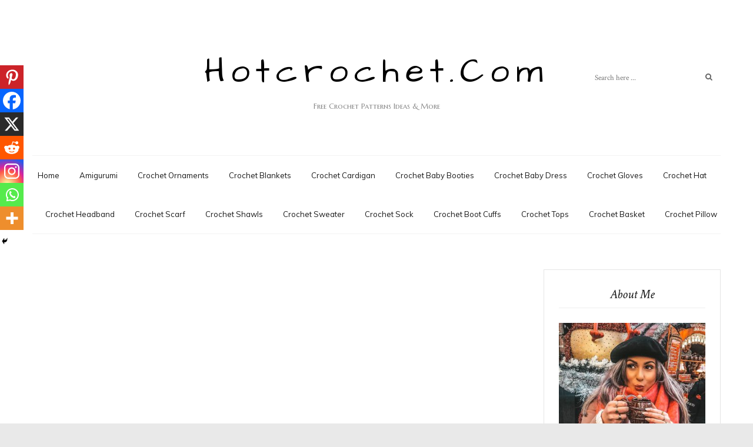

--- FILE ---
content_type: text/html; charset=UTF-8
request_url: https://hotcrochet.com/archives/3350
body_size: 19113
content:
<!DOCTYPE html>
<html lang="en-US">
<head itemscope itemtype="http://schema.org/WebSite">
  
    <!-- Basic Page Needs
    ================================================== -->
    <meta charset="UTF-8">
    <meta name="viewport" content="width=device-width, initial-scale=1">
	<link rel="profile" href="https://gmpg.org/xfn/11">
	<link rel="pingback" href="https://hotcrochet.com/xmlrpc.php">
    <script>(function(html){html.className = html.className.replace(/\bno-js\b/,'js')})(document.documentElement);</script>
<script type="text/javascript" id="rs-js-common"> rs = {"wordpress":{"version":"6.6.2","home_url":"https:\/\/hotcrochet.com\/","admin_url":"https:\/\/hotcrochet.com\/wp-admin\/","admin_ajax_url":"https:\/\/hotcrochet.com\/wp-admin\/admin-ajax.php","template_url":"https:\/\/hotcrochet.com\/wp-content\/themes\/higher-place","is_admin":false,"is_home":false},"php":{"version":"7.4.33","session_id":"166d79d9fd51311f7119af00f702ea7d"},"controls":{"meta_prefix":"rs-"},"lib":{"url":"https:\/\/hotcrochet.com\/wp-content\/themes\/higher-place\/rslib","path":"\/home\/hotcrochet\/public_html\/wp-content\/themes\/higher-place\/rslib","version":"2.1.4"},"data":[]}</script>
<meta name='robots' content='index, follow, max-image-preview:large, max-snippet:-1, max-video-preview:-1' />

	<!-- This site is optimized with the Yoast SEO plugin v23.2 - https://yoast.com/wordpress/plugins/seo/ -->
	<title>Free twist crochet cable hat pattern</title>
	<link rel="canonical" href="https://hotcrochet.com/archives/3350" />
	<meta property="og:locale" content="en_US" />
	<meta property="og:type" content="article" />
	<meta property="og:title" content="Free twist crochet cable hat pattern" />
	<meta property="og:description" content="Who doesn&#8217;t love a soft and comfortable crochet cable hat that never goes out of style? This wonderful pom-pom crochet cable hat pattern, which is always popular, is now with you. This wonderful free crochet cable hat pattern, which you can make in different colors and enjoy using all winter, is now with you. Using [&hellip;]" />
	<meta property="og:url" content="https://hotcrochet.com/archives/3350" />
	<meta property="og:site_name" content="Hotcrochet.Com" />
	<meta property="article:published_time" content="2025-01-01T01:05:49+00:00" />
	<meta property="article:modified_time" content="2025-01-07T10:16:37+00:00" />
	<meta property="og:image" content="https://hotcrochet.com/wp-content/uploads/2020/01/Free-twist-crochet-cable-hat-pattern.jpg" />
	<meta property="og:image:width" content="500" />
	<meta property="og:image:height" content="500" />
	<meta property="og:image:type" content="image/jpeg" />
	<meta name="author" content="admin" />
	<meta name="twitter:card" content="summary_large_image" />
	<script type="application/ld+json" class="yoast-schema-graph">{"@context":"https://schema.org","@graph":[{"@type":"WebPage","@id":"https://hotcrochet.com/archives/3350","url":"https://hotcrochet.com/archives/3350","name":"Free twist crochet cable hat pattern","isPartOf":{"@id":"https://hotcrochet.com/#website"},"primaryImageOfPage":{"@id":"https://hotcrochet.com/archives/3350#primaryimage"},"image":{"@id":"https://hotcrochet.com/archives/3350#primaryimage"},"thumbnailUrl":"https://hotcrochet.com/wp-content/uploads/2020/01/Free-twist-crochet-cable-hat-pattern.jpg","datePublished":"2025-01-01T01:05:49+00:00","dateModified":"2025-01-07T10:16:37+00:00","author":{"@id":"https://hotcrochet.com/#/schema/person/03f34af74a6f4f83a61e17937e4aa02b"},"breadcrumb":{"@id":"https://hotcrochet.com/archives/3350#breadcrumb"},"inLanguage":"en-US","potentialAction":[{"@type":"ReadAction","target":["https://hotcrochet.com/archives/3350"]}]},{"@type":"ImageObject","inLanguage":"en-US","@id":"https://hotcrochet.com/archives/3350#primaryimage","url":"https://hotcrochet.com/wp-content/uploads/2020/01/Free-twist-crochet-cable-hat-pattern.jpg","contentUrl":"https://hotcrochet.com/wp-content/uploads/2020/01/Free-twist-crochet-cable-hat-pattern.jpg","width":500,"height":500,"caption":"Free twist crochet cable hat pattern"},{"@type":"BreadcrumbList","@id":"https://hotcrochet.com/archives/3350#breadcrumb","itemListElement":[{"@type":"ListItem","position":1,"name":"Home","item":"https://hotcrochet.com/"},{"@type":"ListItem","position":2,"name":"Free twist crochet cable hat pattern"}]},{"@type":"WebSite","@id":"https://hotcrochet.com/#website","url":"https://hotcrochet.com/","name":"Hotcrochet.Com","description":"1000&#039;s of free crochet patterns and PDF patterns.","potentialAction":[{"@type":"SearchAction","target":{"@type":"EntryPoint","urlTemplate":"https://hotcrochet.com/?s={search_term_string}"},"query-input":"required name=search_term_string"}],"inLanguage":"en-US"},{"@type":"Person","@id":"https://hotcrochet.com/#/schema/person/03f34af74a6f4f83a61e17937e4aa02b","name":"admin","image":{"@type":"ImageObject","inLanguage":"en-US","@id":"https://hotcrochet.com/#/schema/person/image/","url":"https://secure.gravatar.com/avatar/bf359f2f568bbd85bb2c9b9f825789c4?s=96&d=mm&r=g","contentUrl":"https://secure.gravatar.com/avatar/bf359f2f568bbd85bb2c9b9f825789c4?s=96&d=mm&r=g","caption":"admin"},"url":"https://hotcrochet.com/archives/author/admin"}]}</script>
	<!-- / Yoast SEO plugin. -->


<link rel='dns-prefetch' href='//fonts.googleapis.com' />
<link rel="alternate" type="application/rss+xml" title="Hotcrochet.Com &raquo; Feed" href="https://hotcrochet.com/feed" />
<link rel="alternate" type="application/rss+xml" title="Hotcrochet.Com &raquo; Comments Feed" href="https://hotcrochet.com/comments/feed" />
<link rel="alternate" type="application/rss+xml" title="Hotcrochet.Com &raquo; Free twist crochet cable hat pattern Comments Feed" href="https://hotcrochet.com/archives/3350/feed" />
<script type="text/javascript">
/* <![CDATA[ */
window._wpemojiSettings = {"baseUrl":"https:\/\/s.w.org\/images\/core\/emoji\/15.0.3\/72x72\/","ext":".png","svgUrl":"https:\/\/s.w.org\/images\/core\/emoji\/15.0.3\/svg\/","svgExt":".svg","source":{"concatemoji":"https:\/\/hotcrochet.com\/wp-includes\/js\/wp-emoji-release.min.js?ver=6.6.2"}};
/*! This file is auto-generated */
!function(i,n){var o,s,e;function c(e){try{var t={supportTests:e,timestamp:(new Date).valueOf()};sessionStorage.setItem(o,JSON.stringify(t))}catch(e){}}function p(e,t,n){e.clearRect(0,0,e.canvas.width,e.canvas.height),e.fillText(t,0,0);var t=new Uint32Array(e.getImageData(0,0,e.canvas.width,e.canvas.height).data),r=(e.clearRect(0,0,e.canvas.width,e.canvas.height),e.fillText(n,0,0),new Uint32Array(e.getImageData(0,0,e.canvas.width,e.canvas.height).data));return t.every(function(e,t){return e===r[t]})}function u(e,t,n){switch(t){case"flag":return n(e,"\ud83c\udff3\ufe0f\u200d\u26a7\ufe0f","\ud83c\udff3\ufe0f\u200b\u26a7\ufe0f")?!1:!n(e,"\ud83c\uddfa\ud83c\uddf3","\ud83c\uddfa\u200b\ud83c\uddf3")&&!n(e,"\ud83c\udff4\udb40\udc67\udb40\udc62\udb40\udc65\udb40\udc6e\udb40\udc67\udb40\udc7f","\ud83c\udff4\u200b\udb40\udc67\u200b\udb40\udc62\u200b\udb40\udc65\u200b\udb40\udc6e\u200b\udb40\udc67\u200b\udb40\udc7f");case"emoji":return!n(e,"\ud83d\udc26\u200d\u2b1b","\ud83d\udc26\u200b\u2b1b")}return!1}function f(e,t,n){var r="undefined"!=typeof WorkerGlobalScope&&self instanceof WorkerGlobalScope?new OffscreenCanvas(300,150):i.createElement("canvas"),a=r.getContext("2d",{willReadFrequently:!0}),o=(a.textBaseline="top",a.font="600 32px Arial",{});return e.forEach(function(e){o[e]=t(a,e,n)}),o}function t(e){var t=i.createElement("script");t.src=e,t.defer=!0,i.head.appendChild(t)}"undefined"!=typeof Promise&&(o="wpEmojiSettingsSupports",s=["flag","emoji"],n.supports={everything:!0,everythingExceptFlag:!0},e=new Promise(function(e){i.addEventListener("DOMContentLoaded",e,{once:!0})}),new Promise(function(t){var n=function(){try{var e=JSON.parse(sessionStorage.getItem(o));if("object"==typeof e&&"number"==typeof e.timestamp&&(new Date).valueOf()<e.timestamp+604800&&"object"==typeof e.supportTests)return e.supportTests}catch(e){}return null}();if(!n){if("undefined"!=typeof Worker&&"undefined"!=typeof OffscreenCanvas&&"undefined"!=typeof URL&&URL.createObjectURL&&"undefined"!=typeof Blob)try{var e="postMessage("+f.toString()+"("+[JSON.stringify(s),u.toString(),p.toString()].join(",")+"));",r=new Blob([e],{type:"text/javascript"}),a=new Worker(URL.createObjectURL(r),{name:"wpTestEmojiSupports"});return void(a.onmessage=function(e){c(n=e.data),a.terminate(),t(n)})}catch(e){}c(n=f(s,u,p))}t(n)}).then(function(e){for(var t in e)n.supports[t]=e[t],n.supports.everything=n.supports.everything&&n.supports[t],"flag"!==t&&(n.supports.everythingExceptFlag=n.supports.everythingExceptFlag&&n.supports[t]);n.supports.everythingExceptFlag=n.supports.everythingExceptFlag&&!n.supports.flag,n.DOMReady=!1,n.readyCallback=function(){n.DOMReady=!0}}).then(function(){return e}).then(function(){var e;n.supports.everything||(n.readyCallback(),(e=n.source||{}).concatemoji?t(e.concatemoji):e.wpemoji&&e.twemoji&&(t(e.twemoji),t(e.wpemoji)))}))}((window,document),window._wpemojiSettings);
/* ]]> */
</script>
<style id='wp-emoji-styles-inline-css' type='text/css'>

	img.wp-smiley, img.emoji {
		display: inline !important;
		border: none !important;
		box-shadow: none !important;
		height: 1em !important;
		width: 1em !important;
		margin: 0 0.07em !important;
		vertical-align: -0.1em !important;
		background: none !important;
		padding: 0 !important;
	}
</style>
<link rel='stylesheet' id='wp-block-library-css' href='https://hotcrochet.com/wp-includes/css/dist/block-library/style.min.css?ver=6.6.2' type='text/css' media='all' />
<style id='classic-theme-styles-inline-css' type='text/css'>
/*! This file is auto-generated */
.wp-block-button__link{color:#fff;background-color:#32373c;border-radius:9999px;box-shadow:none;text-decoration:none;padding:calc(.667em + 2px) calc(1.333em + 2px);font-size:1.125em}.wp-block-file__button{background:#32373c;color:#fff;text-decoration:none}
</style>
<style id='global-styles-inline-css' type='text/css'>
:root{--wp--preset--aspect-ratio--square: 1;--wp--preset--aspect-ratio--4-3: 4/3;--wp--preset--aspect-ratio--3-4: 3/4;--wp--preset--aspect-ratio--3-2: 3/2;--wp--preset--aspect-ratio--2-3: 2/3;--wp--preset--aspect-ratio--16-9: 16/9;--wp--preset--aspect-ratio--9-16: 9/16;--wp--preset--color--black: #000000;--wp--preset--color--cyan-bluish-gray: #abb8c3;--wp--preset--color--white: #ffffff;--wp--preset--color--pale-pink: #f78da7;--wp--preset--color--vivid-red: #cf2e2e;--wp--preset--color--luminous-vivid-orange: #ff6900;--wp--preset--color--luminous-vivid-amber: #fcb900;--wp--preset--color--light-green-cyan: #7bdcb5;--wp--preset--color--vivid-green-cyan: #00d084;--wp--preset--color--pale-cyan-blue: #8ed1fc;--wp--preset--color--vivid-cyan-blue: #0693e3;--wp--preset--color--vivid-purple: #9b51e0;--wp--preset--gradient--vivid-cyan-blue-to-vivid-purple: linear-gradient(135deg,rgba(6,147,227,1) 0%,rgb(155,81,224) 100%);--wp--preset--gradient--light-green-cyan-to-vivid-green-cyan: linear-gradient(135deg,rgb(122,220,180) 0%,rgb(0,208,130) 100%);--wp--preset--gradient--luminous-vivid-amber-to-luminous-vivid-orange: linear-gradient(135deg,rgba(252,185,0,1) 0%,rgba(255,105,0,1) 100%);--wp--preset--gradient--luminous-vivid-orange-to-vivid-red: linear-gradient(135deg,rgba(255,105,0,1) 0%,rgb(207,46,46) 100%);--wp--preset--gradient--very-light-gray-to-cyan-bluish-gray: linear-gradient(135deg,rgb(238,238,238) 0%,rgb(169,184,195) 100%);--wp--preset--gradient--cool-to-warm-spectrum: linear-gradient(135deg,rgb(74,234,220) 0%,rgb(151,120,209) 20%,rgb(207,42,186) 40%,rgb(238,44,130) 60%,rgb(251,105,98) 80%,rgb(254,248,76) 100%);--wp--preset--gradient--blush-light-purple: linear-gradient(135deg,rgb(255,206,236) 0%,rgb(152,150,240) 100%);--wp--preset--gradient--blush-bordeaux: linear-gradient(135deg,rgb(254,205,165) 0%,rgb(254,45,45) 50%,rgb(107,0,62) 100%);--wp--preset--gradient--luminous-dusk: linear-gradient(135deg,rgb(255,203,112) 0%,rgb(199,81,192) 50%,rgb(65,88,208) 100%);--wp--preset--gradient--pale-ocean: linear-gradient(135deg,rgb(255,245,203) 0%,rgb(182,227,212) 50%,rgb(51,167,181) 100%);--wp--preset--gradient--electric-grass: linear-gradient(135deg,rgb(202,248,128) 0%,rgb(113,206,126) 100%);--wp--preset--gradient--midnight: linear-gradient(135deg,rgb(2,3,129) 0%,rgb(40,116,252) 100%);--wp--preset--font-size--small: 13px;--wp--preset--font-size--medium: 20px;--wp--preset--font-size--large: 36px;--wp--preset--font-size--x-large: 42px;--wp--preset--spacing--20: 0.44rem;--wp--preset--spacing--30: 0.67rem;--wp--preset--spacing--40: 1rem;--wp--preset--spacing--50: 1.5rem;--wp--preset--spacing--60: 2.25rem;--wp--preset--spacing--70: 3.38rem;--wp--preset--spacing--80: 5.06rem;--wp--preset--shadow--natural: 6px 6px 9px rgba(0, 0, 0, 0.2);--wp--preset--shadow--deep: 12px 12px 50px rgba(0, 0, 0, 0.4);--wp--preset--shadow--sharp: 6px 6px 0px rgba(0, 0, 0, 0.2);--wp--preset--shadow--outlined: 6px 6px 0px -3px rgba(255, 255, 255, 1), 6px 6px rgba(0, 0, 0, 1);--wp--preset--shadow--crisp: 6px 6px 0px rgba(0, 0, 0, 1);}:where(.is-layout-flex){gap: 0.5em;}:where(.is-layout-grid){gap: 0.5em;}body .is-layout-flex{display: flex;}.is-layout-flex{flex-wrap: wrap;align-items: center;}.is-layout-flex > :is(*, div){margin: 0;}body .is-layout-grid{display: grid;}.is-layout-grid > :is(*, div){margin: 0;}:where(.wp-block-columns.is-layout-flex){gap: 2em;}:where(.wp-block-columns.is-layout-grid){gap: 2em;}:where(.wp-block-post-template.is-layout-flex){gap: 1.25em;}:where(.wp-block-post-template.is-layout-grid){gap: 1.25em;}.has-black-color{color: var(--wp--preset--color--black) !important;}.has-cyan-bluish-gray-color{color: var(--wp--preset--color--cyan-bluish-gray) !important;}.has-white-color{color: var(--wp--preset--color--white) !important;}.has-pale-pink-color{color: var(--wp--preset--color--pale-pink) !important;}.has-vivid-red-color{color: var(--wp--preset--color--vivid-red) !important;}.has-luminous-vivid-orange-color{color: var(--wp--preset--color--luminous-vivid-orange) !important;}.has-luminous-vivid-amber-color{color: var(--wp--preset--color--luminous-vivid-amber) !important;}.has-light-green-cyan-color{color: var(--wp--preset--color--light-green-cyan) !important;}.has-vivid-green-cyan-color{color: var(--wp--preset--color--vivid-green-cyan) !important;}.has-pale-cyan-blue-color{color: var(--wp--preset--color--pale-cyan-blue) !important;}.has-vivid-cyan-blue-color{color: var(--wp--preset--color--vivid-cyan-blue) !important;}.has-vivid-purple-color{color: var(--wp--preset--color--vivid-purple) !important;}.has-black-background-color{background-color: var(--wp--preset--color--black) !important;}.has-cyan-bluish-gray-background-color{background-color: var(--wp--preset--color--cyan-bluish-gray) !important;}.has-white-background-color{background-color: var(--wp--preset--color--white) !important;}.has-pale-pink-background-color{background-color: var(--wp--preset--color--pale-pink) !important;}.has-vivid-red-background-color{background-color: var(--wp--preset--color--vivid-red) !important;}.has-luminous-vivid-orange-background-color{background-color: var(--wp--preset--color--luminous-vivid-orange) !important;}.has-luminous-vivid-amber-background-color{background-color: var(--wp--preset--color--luminous-vivid-amber) !important;}.has-light-green-cyan-background-color{background-color: var(--wp--preset--color--light-green-cyan) !important;}.has-vivid-green-cyan-background-color{background-color: var(--wp--preset--color--vivid-green-cyan) !important;}.has-pale-cyan-blue-background-color{background-color: var(--wp--preset--color--pale-cyan-blue) !important;}.has-vivid-cyan-blue-background-color{background-color: var(--wp--preset--color--vivid-cyan-blue) !important;}.has-vivid-purple-background-color{background-color: var(--wp--preset--color--vivid-purple) !important;}.has-black-border-color{border-color: var(--wp--preset--color--black) !important;}.has-cyan-bluish-gray-border-color{border-color: var(--wp--preset--color--cyan-bluish-gray) !important;}.has-white-border-color{border-color: var(--wp--preset--color--white) !important;}.has-pale-pink-border-color{border-color: var(--wp--preset--color--pale-pink) !important;}.has-vivid-red-border-color{border-color: var(--wp--preset--color--vivid-red) !important;}.has-luminous-vivid-orange-border-color{border-color: var(--wp--preset--color--luminous-vivid-orange) !important;}.has-luminous-vivid-amber-border-color{border-color: var(--wp--preset--color--luminous-vivid-amber) !important;}.has-light-green-cyan-border-color{border-color: var(--wp--preset--color--light-green-cyan) !important;}.has-vivid-green-cyan-border-color{border-color: var(--wp--preset--color--vivid-green-cyan) !important;}.has-pale-cyan-blue-border-color{border-color: var(--wp--preset--color--pale-cyan-blue) !important;}.has-vivid-cyan-blue-border-color{border-color: var(--wp--preset--color--vivid-cyan-blue) !important;}.has-vivid-purple-border-color{border-color: var(--wp--preset--color--vivid-purple) !important;}.has-vivid-cyan-blue-to-vivid-purple-gradient-background{background: var(--wp--preset--gradient--vivid-cyan-blue-to-vivid-purple) !important;}.has-light-green-cyan-to-vivid-green-cyan-gradient-background{background: var(--wp--preset--gradient--light-green-cyan-to-vivid-green-cyan) !important;}.has-luminous-vivid-amber-to-luminous-vivid-orange-gradient-background{background: var(--wp--preset--gradient--luminous-vivid-amber-to-luminous-vivid-orange) !important;}.has-luminous-vivid-orange-to-vivid-red-gradient-background{background: var(--wp--preset--gradient--luminous-vivid-orange-to-vivid-red) !important;}.has-very-light-gray-to-cyan-bluish-gray-gradient-background{background: var(--wp--preset--gradient--very-light-gray-to-cyan-bluish-gray) !important;}.has-cool-to-warm-spectrum-gradient-background{background: var(--wp--preset--gradient--cool-to-warm-spectrum) !important;}.has-blush-light-purple-gradient-background{background: var(--wp--preset--gradient--blush-light-purple) !important;}.has-blush-bordeaux-gradient-background{background: var(--wp--preset--gradient--blush-bordeaux) !important;}.has-luminous-dusk-gradient-background{background: var(--wp--preset--gradient--luminous-dusk) !important;}.has-pale-ocean-gradient-background{background: var(--wp--preset--gradient--pale-ocean) !important;}.has-electric-grass-gradient-background{background: var(--wp--preset--gradient--electric-grass) !important;}.has-midnight-gradient-background{background: var(--wp--preset--gradient--midnight) !important;}.has-small-font-size{font-size: var(--wp--preset--font-size--small) !important;}.has-medium-font-size{font-size: var(--wp--preset--font-size--medium) !important;}.has-large-font-size{font-size: var(--wp--preset--font-size--large) !important;}.has-x-large-font-size{font-size: var(--wp--preset--font-size--x-large) !important;}
:where(.wp-block-post-template.is-layout-flex){gap: 1.25em;}:where(.wp-block-post-template.is-layout-grid){gap: 1.25em;}
:where(.wp-block-columns.is-layout-flex){gap: 2em;}:where(.wp-block-columns.is-layout-grid){gap: 2em;}
:root :where(.wp-block-pullquote){font-size: 1.5em;line-height: 1.6;}
</style>
<link rel='stylesheet' id='rst_custom_enqueue_google_font-css' href='https://fonts.googleapis.com/css?family=Crimson+Text:400,400i%7Cinherit:500,500i,400%7CCrimson+Text:400,400i%7CLato:400,400i%7CLato:400,400i%7CCrimson+Text:400,400i%7CLato:400,400i%7CArchitects+Daughter:500,500i,400%7CMarcellus+SC:400,400i%7CMuli:400,400i%7Cinherit:300,300i,400%7Cinherit:500,500i,400%7Cinherit:500,500i,400%7Cinherit:400,400i' type='text/css' media='all' />
<link rel='stylesheet' id='higher_place_slick-css' href='https://hotcrochet.com/wp-content/themes/higher-place/css/slick.css?ver=6.6.2' type='text/css' media='all' />
<link rel='stylesheet' id='higher_place_main_min-css' href='https://hotcrochet.com/wp-content/themes/higher-place/css/main-min.css?ver=6.6.2' type='text/css' media='all' />
<link rel='stylesheet' id='higher_place_rst-style-css' href='https://hotcrochet.com/wp-content/themes/higher-place/style.css?ver=6.6.2' type='text/css' media='all' />
<link rel='stylesheet' id='higher_place_fonts-css' href='https://fonts.googleapis.com/css?family=Roboto%3A300%2C300i%2C400%2C400i%2C500%2C500i%2C700%2C700i&#038;subset=latin' type='text/css' media='all' />
<link rel='stylesheet' id='heateor_sss_frontend_css-css' href='https://hotcrochet.com/wp-content/plugins/sassy-social-share/public/css/sassy-social-share-public.css?ver=3.3.70' type='text/css' media='all' />
<style id='heateor_sss_frontend_css-inline-css' type='text/css'>
.heateor_sss_button_instagram span.heateor_sss_svg,a.heateor_sss_instagram span.heateor_sss_svg{background:radial-gradient(circle at 30% 107%,#fdf497 0,#fdf497 5%,#fd5949 45%,#d6249f 60%,#285aeb 90%)}.heateor_sss_horizontal_sharing .heateor_sss_svg,.heateor_sss_standard_follow_icons_container .heateor_sss_svg{color:#fff;border-width:0px;border-style:solid;border-color:transparent}.heateor_sss_horizontal_sharing .heateorSssTCBackground{color:#666}.heateor_sss_horizontal_sharing span.heateor_sss_svg:hover,.heateor_sss_standard_follow_icons_container span.heateor_sss_svg:hover{border-color:transparent;}.heateor_sss_vertical_sharing span.heateor_sss_svg,.heateor_sss_floating_follow_icons_container span.heateor_sss_svg{color:#fff;border-width:0px;border-style:solid;border-color:transparent;}.heateor_sss_vertical_sharing .heateorSssTCBackground{color:#666;}.heateor_sss_vertical_sharing span.heateor_sss_svg:hover,.heateor_sss_floating_follow_icons_container span.heateor_sss_svg:hover{border-color:transparent;}@media screen and (max-width:783px) {.heateor_sss_vertical_sharing{display:none!important}}div.heateor_sss_mobile_footer{display:none;}@media screen and (max-width:783px){div.heateor_sss_bottom_sharing .heateorSssTCBackground{background-color:white}div.heateor_sss_bottom_sharing{width:100%!important;left:0!important;}div.heateor_sss_bottom_sharing a{width:14.285714285714% !important;}div.heateor_sss_bottom_sharing .heateor_sss_svg{width: 100% !important;}div.heateor_sss_bottom_sharing div.heateorSssTotalShareCount{font-size:1em!important;line-height:28px!important}div.heateor_sss_bottom_sharing div.heateorSssTotalShareText{font-size:.7em!important;line-height:0px!important}div.heateor_sss_mobile_footer{display:block;height:40px;}.heateor_sss_bottom_sharing{padding:0!important;display:block!important;width:auto!important;bottom:-2px!important;top: auto!important;}.heateor_sss_bottom_sharing .heateor_sss_square_count{line-height:inherit;}.heateor_sss_bottom_sharing .heateorSssSharingArrow{display:none;}.heateor_sss_bottom_sharing .heateorSssTCBackground{margin-right:1.1em!important}}
</style>
<link rel='stylesheet' id='custom-style-css' href='https://hotcrochet.com/wp-content/themes/higher-place/rslib/customize/rst-writerCSS.min.css?ver=6.6.2' type='text/css' media='all' />
<style id='custom-style-inline-css' type='text/css'>
a:hover,.rst-nav-menu .sub-menu li a:hover,blockquote footer,.rst-inner-meta-info a:hover,.rst_category_name a:hover,.rst-share a:hover,.recent-meta-info a:hover,.rst-item-inner-box-post h3:hover,.widget_about ul li a:hover,.recent-meta-info a,.widget_categories ul li a:hover,.widget_archive ul li a:hover,.widget_pages ul li a:hover,.widget_meta ul li a:hover,.widget_recent_entries ul li a:hover,.widget_nav_menu ul li a:hover,.widget_recent_comments ul li a:hover,.widget_product_categories ul li a:hover,.rst-footer-widget .widget_categories ul li a:hover,.rst-footer-widget .widget_archive ul li a:hover,.rst-footer-widget .widget_pages ul li a:hover,.rst-footer-widget .widget_meta ul li a:hover,.rst-footer-widget .widget_recent_entries ul li a:hover,.rst-footer-widget .widget_nav_menu ul li a:hover,.rst-footer-widget .widget_recent_comments ul li a:hover,.rst-footer-widget .widget_product_categories ul li a:hover,.rst-inner-post-item-list .rst_category_name,.rst_category_name,.rst-inner-meta-info .rst_category_name a,.rst-inner-meta-info .rst_category_name a:hover,.rst_category_name a,.rst-inner-post-item-grid .rst_category_name,.calendar_wrap table td a,.rst-exceprt-post a,.author-box .rst-about-info li a:hover,.info-author-post  ul li a:hover,.rst-footer-social ul li a:hover,.logged-in-as a:hover,.rst-nav-menu-footer li a:hover,.hp_breadcrum .rst_breadcrumb li a:hover,.widget_about p a,.rst_post_comment a:hover,.header-top.header-top-bar .rst-nav-menu li a:hover,.rst-post-bottom-readmore.style-1 .rst-read-more:hover,.rst-post-bottom-readmore.style-4 .rst-read-more:hover,.header-style-02 #inner-header .rst-social-menu li a:hover,.rst-nav-menu li .ub-mega-grid .ub-terms-child:hover, .rst-nav-menu li .ub-mega-grid .ub-terms-child.active,.rst-nav-menu  li .ub-mega-grid a:hover,.rst_cat,.rst_cat a,.rst-post-bottom a:hover,.rst-post-bottom .rst-share a:hover,.rst-share a,.related-posts.related-posts-index .rst-item-inner-feature-post a:hover h2,.rst-nav-menu li a:hover,.rst-post-bottom .rst-share a,.widget_about p a,.rst_post_comment a:hover,.header-top.header-top-bar .rst-nav-menu li a:hover,.grid-item .rst_cate:hover,.portfolio_next a:hover,.rst_filter ul li a.active,.rst_filter ul li a:hover,.yith-wcwl-add-button a.add_to_wishlist,.product_meta a:hover,.woocommerce div.product .woocommerce-tabs ul.tabs li.active a,.rst-head-cart a:hover,.header-top.header-top-bar .rst-head-cart a:hover {color: #cea345;}.rst-read-more.style-1:hover {color: #cea345 !important;	border-color: #cea345 !important;}.wp-pagenavi a:hover,.wp-pagenavi span.page-numbers.current,.navigation a:hover,.slick-arrow:hover,.owl-controls  .owl-next:hover,.owl-controls  .owl-prev:hover,.tagcloud a:hover,#footer .tagcloud a:hover, .rst-ajax-load-more:hover, .rst-load-galery:hover,.rst-ajax-load-more-shortcode:hover,.rst-exceprt-post-single input[type="submit"],.rst-post-bottom-readmore .rst-read-more:hover,.rst-read-article:hover,.rst-slider-read-more .rst-read-article:hover,.page .inner-content blockquote p,.single .inner-content blockquote p,blockquote,.rst-ajax-load-portfolio:hover,.wp-pagenavi.rst_pagenavi_woocommerce a:hover, .wp-pagenavi.rst_pagenavi_woocommerce span.page-numbers.current,.woocommerce span.onsale:after{border-color: #cea345;}.sticky .rst-meta-info .pin-sticky:before {border-right-color: #cea345;}.sticky .rst-meta-info .pin-sticky:after {border-top-color: #cea345;}.rst-post-bottom-readmore .rst-read-more:hover,.rst-footer-social ul li a:hover span,.wp-pagenavi a:hover,.wp-pagenavi span.page-numbers.current,.navigation a:hover,.tagcloud a:hover,#footer.tagcloud a:hover,.owl-controls  .owl-next:hover,.owl-controls  .owl-prev:hover,.rst_category_name.rst_cat_slider a,.slick-dots li button,.rst-exceprt-post-single input[type="submit"],.sticky .rst-meta-info .pin-sticky,.slick-dots li.slick-active button,.rst-ajax-load-more,.rst-load-galery,.rst-ajax-load-more-shortcode,.rst-ajax-load-more:focus,.rst-load-galery:focus,.rst-ajax-load-more-shortcode:focus,.comment-reply-link:hover, #cancel-comment-reply-link:hover,.rst-ajax-load-more:active,.rst-load-galery:active,.rst-ajax-load-more-shortcode:active,.widget_wysija_cont .wysija-submit,.mc4wp-form-fields input[type="submit"],.rst-post-bottom-readmore .rst-read-more:hover,.slick-arrow.slick-prev:hover,.slick-arrow.slick-next:hover,.rst-read-article:hover,.rst-slider-read-more .rst-read-article:hover,.rst-post-bottom-single .rst-tags a:hover,.rst-posts-single-description .rst-read-article:hover,.rst_thumbnail_quote blockquote::before,.rst_info .rst_hyperlink:hover, .rst_info .rst_popup:hover,.rst-ajax-load-portfolio,.rst-ajax-load-portfolio:focus,.rst-ajax-load-portfolio:active,.grid-item-gallery .overlay,.woocommerce span.onsale,.wp-pagenavi.rst_pagenavi_woocommerce a:hover, .wp-pagenavi.rst_pagenavi_woocommerce span.page-numbers.current,.woocommerce .entry-summary button.button.alt,.woocommerce #respond input#submit, .woocommerce a.button, .woocommerce button.button, .woocommerce input.button,.woocommerce #respond input#submit.alt, .woocommerce a.button.alt, .woocommerce button.button.alt, .woocommerce input.button.alt,.rst-head-cart a .cart_count {background-color: #cea345;}.rst-input-submit:hover,.wpcf7-submit:hover,.woocommerce .rst_info .button:hover, .woocommerce .rst_info .quick-view-btn:hover {background: #cea345 !important;}body,.info-author-post .description-author,.rst-exceprt-post,.tagcloud a,.textwidget,.content-page p,.content-page ul li,blockquote:before,.comment .wand-media-body,.widget_about  p,.author-box .rst-about-info p {color: #727272;}
					.rst-logo.rst-logo-text a,.rst-logo.rst-logo-text h1{
						color: #000000;
					}.sub-menu,.rst-nav-menu li .ub-mega-grid.ub-mega-category,.rst-nav-menu li .ub-mega-grid .ub-terms-child.active,.ub-mega-grid .rst-menu-posts { background-color: #ffffff }.rst-nav-menu .sub-menu li a,.header_mega_full .rst-nav-menu .sub-menu li a,.rst-nav-menu li .ub-mega-grid a{ color: #000000 }#wrapper-footer {margin-top:150px}.scroll-top,.rst-scroll-top .scroll-top,.scroll-top:hover, .rst-scroll-top .scroll-top:hover { background: #20eaa0;}.scroll-top,.rst-scroll-top .scroll-top,.scroll-top:hover,.rst-scroll-top .scroll-top:hover { color: #ffffff;}.sidebar-border .widget{border-color: #e5e5e5;}.widget_about h5,.widget_about p,.textwidget,.widget,.widget_wysija form input.wysija-input,.main-search .form-control,.wysija-submit,.mc4wp-form-fields input,.main-search .btn-default{color: #727272;}.rst-post-bottom-readmore .rst-read-more{color: #666666;}.rst-post-bottom-readmore .rst-read-more,.rst-post-bottom-readmore.style-1 .rst-read-more,.rst-read-more.style-1{border-color: #cea345;}.rst-inner-post-item-list .rst-inner-meta-info time, .rst-inner-post-item-grid .rst-inner-meta-info time { margin-right: 0;}
</style>
<link rel='stylesheet' id='rst-font-for-frontend-css' href='https://hotcrochet.com/wp-content/themes/higher-place/rslib/customize/rst-writerCSS.min.css?ver=20250110012111' type='text/css' media='all' />
<script type="text/javascript" src="https://hotcrochet.com/wp-includes/js/jquery/jquery.min.js?ver=3.7.1" id="jquery-core-js"></script>
<script type="text/javascript" src="https://hotcrochet.com/wp-includes/js/jquery/jquery-migrate.min.js?ver=3.4.1" id="jquery-migrate-js"></script>
<link rel="https://api.w.org/" href="https://hotcrochet.com/wp-json/" /><link rel="alternate" title="JSON" type="application/json" href="https://hotcrochet.com/wp-json/wp/v2/posts/3350" /><link rel="EditURI" type="application/rsd+xml" title="RSD" href="https://hotcrochet.com/xmlrpc.php?rsd" />
<meta name="generator" content="WordPress 6.6.2" />
<link rel='shortlink' href='https://hotcrochet.com/?p=3350' />
<link rel="alternate" title="oEmbed (JSON)" type="application/json+oembed" href="https://hotcrochet.com/wp-json/oembed/1.0/embed?url=https%3A%2F%2Fhotcrochet.com%2Farchives%2F3350" />
<link rel="alternate" title="oEmbed (XML)" type="text/xml+oembed" href="https://hotcrochet.com/wp-json/oembed/1.0/embed?url=https%3A%2F%2Fhotcrochet.com%2Farchives%2F3350&#038;format=xml" />
		<script type="text/javascript" async defer data-pin-color=""  data-pin-height="28"  data-pin-hover="true"
			src="https://hotcrochet.com/wp-content/plugins/pinterest-pin-it-button-on-image-hover-and-post/js/pinit.js"></script>
		      <meta name="onesignal" content="wordpress-plugin"/>
            <script>

      window.OneSignal = window.OneSignal || [];

      OneSignal.push( function() {
        OneSignal.SERVICE_WORKER_UPDATER_PATH = 'OneSignalSDKUpdaterWorker.js';
                      OneSignal.SERVICE_WORKER_PATH = 'OneSignalSDKWorker.js';
                      OneSignal.SERVICE_WORKER_PARAM = { scope: '/wp-content/plugins/onesignal-free-web-push-notifications/sdk_files/push/onesignal/' };
        OneSignal.setDefaultNotificationUrl("https://hotcrochet.com");
        var oneSignal_options = {};
        window._oneSignalInitOptions = oneSignal_options;

        oneSignal_options['wordpress'] = true;
oneSignal_options['appId'] = '294ae1e3-e91f-4ada-a436-f1586968da3b';
oneSignal_options['allowLocalhostAsSecureOrigin'] = true;
oneSignal_options['welcomeNotification'] = { };
oneSignal_options['welcomeNotification']['title'] = "hotcrochet.com";
oneSignal_options['welcomeNotification']['message'] = "Thank you for subscribing!";
oneSignal_options['welcomeNotification']['url'] = "https://hotcrochet.com/";
oneSignal_options['path'] = "https://hotcrochet.com/wp-content/plugins/onesignal-free-web-push-notifications/sdk_files/";
oneSignal_options['safari_web_id'] = "web.onesignal.auto.1f7edc6b-077e-4a04-b244-6d0a0c671761";
oneSignal_options['promptOptions'] = { };
oneSignal_options['promptOptions']['actionMessage'] = "Would you like to be notified of new content?";
oneSignal_options['promptOptions']['acceptButtonText'] = "Yeah!";
oneSignal_options['promptOptions']['cancelButtonText'] = "No thanks";
oneSignal_options['promptOptions']['siteName'] = "https://hotcrochet.com/";
oneSignal_options['notifyButton'] = { };
oneSignal_options['notifyButton']['enable'] = true;
oneSignal_options['notifyButton']['position'] = 'bottom-right';
oneSignal_options['notifyButton']['theme'] = 'default';
oneSignal_options['notifyButton']['size'] = 'medium';
oneSignal_options['notifyButton']['showCredit'] = true;
                OneSignal.init(window._oneSignalInitOptions);
                OneSignal.showSlidedownPrompt();      });

      function documentInitOneSignal() {
        var oneSignal_elements = document.getElementsByClassName("OneSignal-prompt");

        var oneSignalLinkClickHandler = function(event) { OneSignal.push(['registerForPushNotifications']); event.preventDefault(); };        for(var i = 0; i < oneSignal_elements.length; i++)
          oneSignal_elements[i].addEventListener('click', oneSignalLinkClickHandler, false);
      }

      if (document.readyState === 'complete') {
           documentInitOneSignal();
      }
      else {
           window.addEventListener("load", function(event){
               documentInitOneSignal();
          });
      }
    </script>
<link rel="icon" href="https://hotcrochet.com/wp-content/uploads/2019/01/cropped-icon-32x32.png" sizes="32x32" />
<link rel="icon" href="https://hotcrochet.com/wp-content/uploads/2019/01/cropped-icon-192x192.png" sizes="192x192" />
<link rel="apple-touch-icon" href="https://hotcrochet.com/wp-content/uploads/2019/01/cropped-icon-180x180.png" />
<meta name="msapplication-TileImage" content="https://hotcrochet.com/wp-content/uploads/2019/01/cropped-icon-270x270.png" />
	<style type="text/css">#content { margin-top:60px}</style>		<!-- Global site tag (gtag.js) - Google Analytics -->
<script async src="https://www.googletagmanager.com/gtag/js?id=UA-128384689-13"></script>
<script>
  window.dataLayer = window.dataLayer || [];
  function gtag(){dataLayer.push(arguments);}
  gtag('js', new Date());

  gtag('config', 'UA-128384689-13');
</script>
<meta name="p:domain_verify" content="6869a442b0e199d3a84a91cd470485a2"/>
<script async src="https://pagead2.googlesyndication.com/pagead/js/adsbygoogle.js?client=ca-pub-5378909606982325"
     crossorigin="anonymous"></script>


	</head>
	<body class="post-template-default single single-post postid-3350 single-format-image" itemscope itemtype="http://schema.org/WebPage">
	<!-- Menu Mobile -->
	<a id="close-sidebar-nav"><i class="fa fa-close"></i></a>
	<nav id="sidebar-nav">
		<ul id="menu-header-menu" class="menu-mobile"><li id="menu-item-4050" class="menu-item menu-item-type-custom menu-item-object-custom menu-item-home menu-item-first rst-not-mega menu-item-4050"><a href="https://hotcrochet.com/">Home</a></li>
<li id="menu-item-4054" class="menu-item menu-item-type-taxonomy menu-item-object-category rst-not-mega menu-item-4054"><a href="https://hotcrochet.com/archives/category/amigurumi">Amigurumi</a></li>
<li id="menu-item-5441" class="menu-item menu-item-type-taxonomy menu-item-object-category rst-not-mega menu-item-5441"><a href="https://hotcrochet.com/archives/category/crochet-ornaments">Crochet Ornaments</a></li>
<li id="menu-item-4009" class="menu-item menu-item-type-taxonomy menu-item-object-category rst-not-mega menu-item-4009"><a href="https://hotcrochet.com/archives/category/crochet-blankets">Crochet Blankets</a></li>
<li id="menu-item-4010" class="menu-item menu-item-type-taxonomy menu-item-object-category rst-not-mega menu-item-4010"><a href="https://hotcrochet.com/archives/category/crochet-cardigan">Crochet Cardigan</a></li>
<li id="menu-item-3999" class="menu-item menu-item-type-taxonomy menu-item-object-category rst-not-mega menu-item-3999"><a href="https://hotcrochet.com/archives/category/baby">Crochet Baby Booties</a></li>
<li id="menu-item-4000" class="menu-item menu-item-type-taxonomy menu-item-object-category rst-not-mega menu-item-4000"><a href="https://hotcrochet.com/archives/category/baby-crochet-pattern">Crochet Baby Dress</a></li>
<li id="menu-item-4011" class="menu-item menu-item-type-taxonomy menu-item-object-category rst-not-mega menu-item-4011"><a href="https://hotcrochet.com/archives/category/crochet-gloves">Crochet Gloves</a></li>
<li id="menu-item-4012" class="menu-item menu-item-type-taxonomy menu-item-object-category current-post-ancestor current-menu-parent current-post-parent rst-not-mega menu-item-4012"><a href="https://hotcrochet.com/archives/category/crochet-hat">Crochet Hat</a></li>
<li id="menu-item-4024" class="menu-item menu-item-type-taxonomy menu-item-object-category rst-not-mega menu-item-4024"><a href="https://hotcrochet.com/archives/category/headband-crochet">Crochet Headband</a></li>
<li id="menu-item-4014" class="menu-item menu-item-type-taxonomy menu-item-object-category rst-not-mega menu-item-4014"><a href="https://hotcrochet.com/archives/category/crochet-scarf">Crochet Scarf</a></li>
<li id="menu-item-4015" class="menu-item menu-item-type-taxonomy menu-item-object-category rst-not-mega menu-item-4015"><a href="https://hotcrochet.com/archives/category/crochet-shawls">Crochet Shawls</a></li>
<li id="menu-item-4017" class="menu-item menu-item-type-taxonomy menu-item-object-category rst-not-mega menu-item-4017"><a href="https://hotcrochet.com/archives/category/crochet-sweater">Crochet Sweater</a></li>
<li id="menu-item-4016" class="menu-item menu-item-type-taxonomy menu-item-object-category rst-not-mega menu-item-4016"><a href="https://hotcrochet.com/archives/category/crochet-sock">Crochet Sock</a></li>
<li id="menu-item-4006" class="menu-item menu-item-type-taxonomy menu-item-object-category rst-not-mega menu-item-4006"><a href="https://hotcrochet.com/archives/category/boot-cuffs">Crochet Boot Cuffs</a></li>
<li id="menu-item-4007" class="menu-item menu-item-type-taxonomy menu-item-object-category rst-not-mega menu-item-4007"><a href="https://hotcrochet.com/archives/category/bralette-crochet">Crochet Tops</a></li>
<li id="menu-item-4008" class="menu-item menu-item-type-taxonomy menu-item-object-category rst-not-mega menu-item-4008"><a href="https://hotcrochet.com/archives/category/crochet-basket">Crochet Basket</a></li>
<li id="menu-item-4013" class="menu-item menu-item-type-taxonomy menu-item-object-category rst-not-mega menu-item-4013"><a href="https://hotcrochet.com/archives/category/crochet-pillow">Crochet Pillow</a></li>
</ul>	</nav>
	<!-- end Menu Mobile -->
	<div id="wrapper" class="">
		<header id="header" class="header-logo-top header-style-02 header-style-search header-container-box ">
	<div class=" container">
		<!-- Header Body -->
				<div id="inner-header" class=" header-style-search ">
			<div class="container">

				
<!-- Logo right -->

<!-- end Logo right -->
<!-- Logo center -->

	<div class="rst-logo text-center rst-logo-text">
		
<a href="https://hotcrochet.com/">
	
	<h1 itemprop="headline">Hotcrochet.Com</h1>
	
	
	<h2>Free Crochet Patterns Ideas &amp; More</h2>
	
</a>
	</div>

<!-- end Logo center -->
<!-- Logo left -->

<!-- end Logo left -->
<div class="clear"></div>
				<!-- Social,Search,WooCommerce -->
				
<!-- Social -->

<!-- end Social -->
<!-- Search -->
<form class="rst-search-form open rst-fixed " action="https://hotcrochet.com/">
	<input type="text" name="s" placeholder="Search here ...">
	<button><i class="fa fa-search"></i></button>
</form>
<!-- end Search -->
<!-- WooCommerce -->

 <!-- end WooCommerce -->				<!-- end Social,Search,WooCommerce -->
			</div>
		</div>
		<!-- end Header body -->

		<!-- Header Bottom -->
				<div class="header-top header_mega_full  menu-border-top-bottom">
			<div class="container">
				<div class="wand-box-header">
					<!-- Main menu -->
					<button class="rst-menu-trigger">
						<span>Toggle navigation</span>
					</button>
					<div class="wand-menu text-center">
						<div class="rst-main-menu">
<ul id="menu-header-menu-1" class="rst-nav-menu"><li class="menu-item menu-item-type-custom menu-item-object-custom menu-item-home menu-item-first rst-not-mega menu-item-4050"><a href="https://hotcrochet.com/">Home</a></li>
<li class="menu-item menu-item-type-taxonomy menu-item-object-category rst-not-mega menu-item-4054"><a href="https://hotcrochet.com/archives/category/amigurumi">Amigurumi</a></li>
<li class="menu-item menu-item-type-taxonomy menu-item-object-category rst-not-mega menu-item-5441"><a href="https://hotcrochet.com/archives/category/crochet-ornaments">Crochet Ornaments</a></li>
<li class="menu-item menu-item-type-taxonomy menu-item-object-category rst-not-mega menu-item-4009"><a href="https://hotcrochet.com/archives/category/crochet-blankets">Crochet Blankets</a></li>
<li class="menu-item menu-item-type-taxonomy menu-item-object-category rst-not-mega menu-item-4010"><a href="https://hotcrochet.com/archives/category/crochet-cardigan">Crochet Cardigan</a></li>
<li class="menu-item menu-item-type-taxonomy menu-item-object-category rst-not-mega menu-item-3999"><a href="https://hotcrochet.com/archives/category/baby">Crochet Baby Booties</a></li>
<li class="menu-item menu-item-type-taxonomy menu-item-object-category rst-not-mega menu-item-4000"><a href="https://hotcrochet.com/archives/category/baby-crochet-pattern">Crochet Baby Dress</a></li>
<li class="menu-item menu-item-type-taxonomy menu-item-object-category rst-not-mega menu-item-4011"><a href="https://hotcrochet.com/archives/category/crochet-gloves">Crochet Gloves</a></li>
<li class="menu-item menu-item-type-taxonomy menu-item-object-category current-post-ancestor current-menu-parent current-post-parent rst-not-mega menu-item-4012"><a href="https://hotcrochet.com/archives/category/crochet-hat">Crochet Hat</a></li>
<li class="menu-item menu-item-type-taxonomy menu-item-object-category rst-not-mega menu-item-4024"><a href="https://hotcrochet.com/archives/category/headband-crochet">Crochet Headband</a></li>
<li class="menu-item menu-item-type-taxonomy menu-item-object-category rst-not-mega menu-item-4014"><a href="https://hotcrochet.com/archives/category/crochet-scarf">Crochet Scarf</a></li>
<li class="menu-item menu-item-type-taxonomy menu-item-object-category rst-not-mega menu-item-4015"><a href="https://hotcrochet.com/archives/category/crochet-shawls">Crochet Shawls</a></li>
<li class="menu-item menu-item-type-taxonomy menu-item-object-category rst-not-mega menu-item-4017"><a href="https://hotcrochet.com/archives/category/crochet-sweater">Crochet Sweater</a></li>
<li class="menu-item menu-item-type-taxonomy menu-item-object-category rst-not-mega menu-item-4016"><a href="https://hotcrochet.com/archives/category/crochet-sock">Crochet Sock</a></li>
<li class="menu-item menu-item-type-taxonomy menu-item-object-category rst-not-mega menu-item-4006"><a href="https://hotcrochet.com/archives/category/boot-cuffs">Crochet Boot Cuffs</a></li>
<li class="menu-item menu-item-type-taxonomy menu-item-object-category rst-not-mega menu-item-4007"><a href="https://hotcrochet.com/archives/category/bralette-crochet">Crochet Tops</a></li>
<li class="menu-item menu-item-type-taxonomy menu-item-object-category rst-not-mega menu-item-4008"><a href="https://hotcrochet.com/archives/category/crochet-basket">Crochet Basket</a></li>
<li class="menu-item menu-item-type-taxonomy menu-item-object-category rst-not-mega menu-item-4013"><a href="https://hotcrochet.com/archives/category/crochet-pillow">Crochet Pillow</a></li>
</ul>
</div>					</div>
					<!-- end Main menu -->
					<!-- Social,Search,WooCommerce (Mobile) -->
					
<div class="wand-search-social rst-header-right rst-header-right-search rst-search-mobile ">
	<!-- Social -->
	
	<!-- end Social -->
	<!-- Search -->
	<form class="rst-search-form" action="https://hotcrochet.com/">
	<input type="text" name="s" placeholder="Search here ...">
	<button><i class="fa fa-search"></i></button>
</form>
	<!-- end Search -->
	<!-- WooCommerce -->
	
	<!-- end WooCommerce -->
</div>					<!-- end Social,Search,WooCommerce (Mobile) -->
				</div>
			</div>
		</div>
				<!-- end Header Bottom -->
	</div>
</header><!-- Content -->
<div id="content">
	<div class="container">
				<div id="rst-inner-content" class="row " data-sticky_parent="">	
						<div class="col-md-8 pull-left rst-main-content  ">
				<!-- Left Content -->
				<div class='code-block code-block-1' style='margin: 8px 0; clear: both;'>
<br>
<center>
<script async src="https://pagead2.googlesyndication.com/pagead/js/adsbygoogle.js?client=ca-pub-5378909606982325"
     crossorigin="anonymous"></script>
<!-- Flexible -->
<ins class="adsbygoogle"
     style="display:block"
     data-ad-client="ca-pub-5378909606982325"
     data-ad-slot="7820615819"
     data-ad-format="auto"
     data-full-width-responsive="true"></ins>
<script>
     (adsbygoogle = window.adsbygoogle || []).push({});
</script>
</center>
<br></div>
										<!-- Content single -->
<div class="rst-post-block">
		<div class="inner-meta-info">
		<!-- layout 2-3 & style post 2 -->
				<!-- end layout 2-3 & style post 2 -->
		<!-- layout 1-2-3 & style post 1 -->
									<div class="rst-meta-info rst-meta-info-single text-center">
					<!-- Category -->
											<span class="rst_category_name">
							<a href="https://hotcrochet.com/archives/category/crochet-hat" rel="category tag">Crochet Hat</a>						</span>
										<!-- end Category -->
					<!-- Title -->
						
								<h1>Free twist crochet cable hat pattern</h1>
												<!-- end Title -->
					<!-- Date -->
					<div class="rst-inner-meta-info">
													<time datetime="2024-12-31T20:05:49-05:00">December 31, 2024</time>
											</div>
					<!-- end Date -->

									</div>
			
				<!-- layout 1-2-3 & style post 1 -->
		<!-- Content post -->
		
		<div class="rst-exceprt-post rst-exceprt-post-single">
			<p><img fetchpriority="high" decoding="async" class="size-full wp-image-6426 aligncenter" src="https://hotcrochet.com/wp-content/uploads/2020/01/Free-twist-crochet-cable-hat-pattern-2.jpg" alt="Free twist crochet cable hat pattern (2)" width="600" height="800" srcset="https://hotcrochet.com/wp-content/uploads/2020/01/Free-twist-crochet-cable-hat-pattern-2.jpg 600w, https://hotcrochet.com/wp-content/uploads/2020/01/Free-twist-crochet-cable-hat-pattern-2-225x300.jpg 225w, https://hotcrochet.com/wp-content/uploads/2020/01/Free-twist-crochet-cable-hat-pattern-2-395x527.jpg 395w, https://hotcrochet.com/wp-content/uploads/2020/01/Free-twist-crochet-cable-hat-pattern-2-300x400.jpg 300w" sizes="(max-width: 600px) 100vw, 600px" /><br />
Who doesn&#8217;t love a soft and comfortable <strong>crochet cable hat</strong> that never goes out of style? This wonderful pom-pom crochet cable hat pattern, which is always popular, is now with you. This wonderful free crochet cable hat pattern, which you can make in different colors and enjoy using all winter, is now with you. Using soft yarns in your favorite colors, you can make this beautiful crochet cable hat for yourself and your family, which will match your winter clothes very well.</p>
<div class='code-block code-block-2' style='margin: 8px 0; clear: both;'>
<div style="float:left;display:inline;margin:0px 20px 0px 0px;"><script async src="https://pagead2.googlesyndication.com/pagead/js/adsbygoogle.js?client=ca-pub-5378909606982325"
     crossorigin="anonymous"></script>
<!-- hotcrochet.com -->
<ins class="adsbygoogle"
     style="display:inline-block;width:336px;height:280px"
     data-ad-client="ca-pub-5378909606982325"
     data-ad-slot="7857609990"></ins>
<script>
     (adsbygoogle = window.adsbygoogle || []).push({});
</script></div></div>
<p><a href="https://www.yarnspirations.com/products/caron-cable-twist-hat" target="_blank" rel="noopener"><img decoding="async" class="size-full wp-image-5089 aligncenter" src="https://hotcrochet.com/wp-content/uploads/2018/10/go-to-pattern.png" alt="" width="400" height="173" srcset="https://hotcrochet.com/wp-content/uploads/2018/10/go-to-pattern.png 400w, https://hotcrochet.com/wp-content/uploads/2018/10/go-to-pattern-300x130.png 300w, https://hotcrochet.com/wp-content/uploads/2018/10/go-to-pattern-395x171.png 395w" sizes="(max-width: 400px) 100vw, 400px" /></a></p>
<div class='heateorSssClear'></div><div  class='heateor_sss_sharing_container heateor_sss_horizontal_sharing' data-heateor-sss-href='https://hotcrochet.com/archives/3350'><div class='heateor_sss_sharing_title' style="font-weight:bold" >Spread the love</div><div class="heateor_sss_sharing_ul"><a aria-label="Pinterest" class="heateor_sss_button_pinterest" href="https://hotcrochet.com/archives/3350" onclick="event.preventDefault();javascript:void( (function() {var e=document.createElement('script' );e.setAttribute('type','text/javascript' );e.setAttribute('charset','UTF-8' );e.setAttribute('src','//assets.pinterest.com/js/pinmarklet.js?r='+Math.random()*99999999);document.body.appendChild(e)})());" title="Pinterest" rel="noopener" style="font-size:32px!important;box-shadow:none;display:inline-block;vertical-align:middle"><span class="heateor_sss_svg heateor_sss_s__default heateor_sss_s_pinterest" style="background-color:#cc2329;width:35px;height:35px;border-radius:999px;display:inline-block;opacity:1;float:left;font-size:32px;box-shadow:none;display:inline-block;font-size:16px;padding:0 4px;vertical-align:middle;background-repeat:repeat;overflow:hidden;padding:0;cursor:pointer;box-sizing:content-box"><svg style="display:block;border-radius:999px;" focusable="false" aria-hidden="true" xmlns="http://www.w3.org/2000/svg" width="100%" height="100%" viewBox="-2 -2 35 35"><path fill="#fff" d="M16.539 4.5c-6.277 0-9.442 4.5-9.442 8.253 0 2.272.86 4.293 2.705 5.046.303.125.574.005.662-.33.061-.231.205-.816.27-1.06.088-.331.053-.447-.191-.736-.532-.627-.873-1.439-.873-2.591 0-3.338 2.498-6.327 6.505-6.327 3.548 0 5.497 2.168 5.497 5.062 0 3.81-1.686 7.025-4.188 7.025-1.382 0-2.416-1.142-2.085-2.545.397-1.674 1.166-3.48 1.166-4.689 0-1.081-.581-1.983-1.782-1.983-1.413 0-2.548 1.462-2.548 3.419 0 1.247.421 2.091.421 2.091l-1.699 7.199c-.505 2.137-.076 4.755-.039 5.019.021.158.223.196.314.077.13-.17 1.813-2.247 2.384-4.324.162-.587.929-3.631.929-3.631.46.876 1.801 1.646 3.227 1.646 4.247 0 7.128-3.871 7.128-9.053.003-3.918-3.317-7.568-8.361-7.568z"/></svg></span></a><a aria-label="Facebook" class="heateor_sss_facebook" href="https://www.facebook.com/sharer/sharer.php?u=https%3A%2F%2Fhotcrochet.com%2Farchives%2F3350" title="Facebook" rel="nofollow noopener" target="_blank" style="font-size:32px!important;box-shadow:none;display:inline-block;vertical-align:middle"><span class="heateor_sss_svg" style="background-color:#0765FE;width:35px;height:35px;border-radius:999px;display:inline-block;opacity:1;float:left;font-size:32px;box-shadow:none;display:inline-block;font-size:16px;padding:0 4px;vertical-align:middle;background-repeat:repeat;overflow:hidden;padding:0;cursor:pointer;box-sizing:content-box"><svg style="display:block;border-radius:999px;" focusable="false" aria-hidden="true" xmlns="http://www.w3.org/2000/svg" width="100%" height="100%" viewBox="0 0 32 32"><path fill="#fff" d="M28 16c0-6.627-5.373-12-12-12S4 9.373 4 16c0 5.628 3.875 10.35 9.101 11.647v-7.98h-2.474V16H13.1v-1.58c0-4.085 1.849-5.978 5.859-5.978.76 0 2.072.15 2.608.298v3.325c-.283-.03-.775-.045-1.386-.045-1.967 0-2.728.745-2.728 2.683V16h3.92l-.673 3.667h-3.247v8.245C23.395 27.195 28 22.135 28 16Z"></path></svg></span></a><a aria-label="Reddit" class="heateor_sss_button_reddit" href="http://reddit.com/submit?url=https%3A%2F%2Fhotcrochet.com%2Farchives%2F3350&title=Free%20twist%20crochet%20cable%20hat%20pattern" title="Reddit" rel="nofollow noopener" target="_blank" style="font-size:32px!important;box-shadow:none;display:inline-block;vertical-align:middle"><span class="heateor_sss_svg heateor_sss_s__default heateor_sss_s_reddit" style="background-color:#ff5700;width:35px;height:35px;border-radius:999px;display:inline-block;opacity:1;float:left;font-size:32px;box-shadow:none;display:inline-block;font-size:16px;padding:0 4px;vertical-align:middle;background-repeat:repeat;overflow:hidden;padding:0;cursor:pointer;box-sizing:content-box"><svg style="display:block;border-radius:999px;" focusable="false" aria-hidden="true" xmlns="http://www.w3.org/2000/svg" width="100%" height="100%" viewBox="-3.5 -3.5 39 39"><path d="M28.543 15.774a2.953 2.953 0 0 0-2.951-2.949 2.882 2.882 0 0 0-1.9.713 14.075 14.075 0 0 0-6.85-2.044l1.38-4.349 3.768.884a2.452 2.452 0 1 0 .24-1.176l-4.274-1a.6.6 0 0 0-.709.4l-1.659 5.224a14.314 14.314 0 0 0-7.316 2.029 2.908 2.908 0 0 0-1.872-.681 2.942 2.942 0 0 0-1.618 5.4 5.109 5.109 0 0 0-.062.765c0 4.158 5.037 7.541 11.229 7.541s11.22-3.383 11.22-7.541a5.2 5.2 0 0 0-.053-.706 2.963 2.963 0 0 0 1.427-2.51zm-18.008 1.88a1.753 1.753 0 0 1 1.73-1.74 1.73 1.73 0 0 1 1.709 1.74 1.709 1.709 0 0 1-1.709 1.711 1.733 1.733 0 0 1-1.73-1.711zm9.565 4.968a5.573 5.573 0 0 1-4.081 1.272h-.032a5.576 5.576 0 0 1-4.087-1.272.6.6 0 0 1 .844-.854 4.5 4.5 0 0 0 3.238.927h.032a4.5 4.5 0 0 0 3.237-.927.6.6 0 1 1 .844.854zm-.331-3.256a1.726 1.726 0 1 1 1.709-1.712 1.717 1.717 0 0 1-1.712 1.712z" fill="#fff"/></svg></span></a><a aria-label="X" class="heateor_sss_button_x" href="https://twitter.com/intent/tweet?text=Free%20twist%20crochet%20cable%20hat%20pattern&url=https%3A%2F%2Fhotcrochet.com%2Farchives%2F3350" title="X" rel="nofollow noopener" target="_blank" style="font-size:32px!important;box-shadow:none;display:inline-block;vertical-align:middle"><span class="heateor_sss_svg heateor_sss_s__default heateor_sss_s_x" style="background-color:#2a2a2a;width:35px;height:35px;border-radius:999px;display:inline-block;opacity:1;float:left;font-size:32px;box-shadow:none;display:inline-block;font-size:16px;padding:0 4px;vertical-align:middle;background-repeat:repeat;overflow:hidden;padding:0;cursor:pointer;box-sizing:content-box"><svg width="100%" height="100%" style="display:block;border-radius:999px;" focusable="false" aria-hidden="true" xmlns="http://www.w3.org/2000/svg" viewBox="0 0 32 32"><path fill="#fff" d="M21.751 7h3.067l-6.7 7.658L26 25.078h-6.172l-4.833-6.32-5.531 6.32h-3.07l7.167-8.19L6 7h6.328l4.37 5.777L21.75 7Zm-1.076 16.242h1.7L11.404 8.74H9.58l11.094 14.503Z"></path></svg></span></a><a aria-label="Whatsapp" class="heateor_sss_whatsapp" href="https://api.whatsapp.com/send?text=Free%20twist%20crochet%20cable%20hat%20pattern%20https%3A%2F%2Fhotcrochet.com%2Farchives%2F3350" title="Whatsapp" rel="nofollow noopener" target="_blank" style="font-size:32px!important;box-shadow:none;display:inline-block;vertical-align:middle"><span class="heateor_sss_svg" style="background-color:#55eb4c;width:35px;height:35px;border-radius:999px;display:inline-block;opacity:1;float:left;font-size:32px;box-shadow:none;display:inline-block;font-size:16px;padding:0 4px;vertical-align:middle;background-repeat:repeat;overflow:hidden;padding:0;cursor:pointer;box-sizing:content-box"><svg style="display:block;border-radius:999px;" focusable="false" aria-hidden="true" xmlns="http://www.w3.org/2000/svg" width="100%" height="100%" viewBox="-6 -5 40 40"><path class="heateor_sss_svg_stroke heateor_sss_no_fill" stroke="#fff" stroke-width="2" fill="none" d="M 11.579798566743314 24.396926207859085 A 10 10 0 1 0 6.808479557110079 20.73576436351046"></path><path d="M 7 19 l -1 6 l 6 -1" class="heateor_sss_no_fill heateor_sss_svg_stroke" stroke="#fff" stroke-width="2" fill="none"></path><path d="M 10 10 q -1 8 8 11 c 5 -1 0 -6 -1 -3 q -4 -3 -5 -5 c 4 -2 -1 -5 -1 -4" fill="#fff"></path></svg></span></a><a aria-label="Instagram" class="heateor_sss_button_instagram" href="https://www.instagram.com/" title="Instagram" rel="nofollow noopener" target="_blank" style="font-size:32px!important;box-shadow:none;display:inline-block;vertical-align:middle"><span class="heateor_sss_svg" style="background-color:#53beee;width:35px;height:35px;border-radius:999px;display:inline-block;opacity:1;float:left;font-size:32px;box-shadow:none;display:inline-block;font-size:16px;padding:0 4px;vertical-align:middle;background-repeat:repeat;overflow:hidden;padding:0;cursor:pointer;box-sizing:content-box"><svg style="display:block;border-radius:999px;" version="1.1" viewBox="-10 -10 148 148" width="100%" height="100%" xml:space="preserve" xmlns="http://www.w3.org/2000/svg" xmlns:xlink="http://www.w3.org/1999/xlink"><g><g><path d="M86,112H42c-14.336,0-26-11.663-26-26V42c0-14.337,11.664-26,26-26h44c14.337,0,26,11.663,26,26v44 C112,100.337,100.337,112,86,112z M42,24c-9.925,0-18,8.074-18,18v44c0,9.925,8.075,18,18,18h44c9.926,0,18-8.075,18-18V42 c0-9.926-8.074-18-18-18H42z" fill="#fff"></path></g><g><path d="M64,88c-13.234,0-24-10.767-24-24c0-13.234,10.766-24,24-24s24,10.766,24,24C88,77.233,77.234,88,64,88z M64,48c-8.822,0-16,7.178-16,16s7.178,16,16,16c8.822,0,16-7.178,16-16S72.822,48,64,48z" fill="#fff"></path></g><g><circle cx="89.5" cy="38.5" fill="#fff" r="5.5"></circle></g></g></svg></span></a><a aria-label="Telegram" class="heateor_sss_button_telegram" href="https://telegram.me/share/url?url=https%3A%2F%2Fhotcrochet.com%2Farchives%2F3350&text=Free%20twist%20crochet%20cable%20hat%20pattern" title="Telegram" rel="nofollow noopener" target="_blank" style="font-size:32px!important;box-shadow:none;display:inline-block;vertical-align:middle"><span class="heateor_sss_svg heateor_sss_s__default heateor_sss_s_telegram" style="background-color:#3da5f1;width:35px;height:35px;border-radius:999px;display:inline-block;opacity:1;float:left;font-size:32px;box-shadow:none;display:inline-block;font-size:16px;padding:0 4px;vertical-align:middle;background-repeat:repeat;overflow:hidden;padding:0;cursor:pointer;box-sizing:content-box"><svg style="display:block;border-radius:999px;" focusable="false" aria-hidden="true" xmlns="http://www.w3.org/2000/svg" width="100%" height="100%" viewBox="0 0 32 32"><path fill="#fff" d="M25.515 6.896L6.027 14.41c-1.33.534-1.322 1.276-.243 1.606l5 1.56 1.72 5.66c.226.625.115.873.77.873.506 0 .73-.235 1.012-.51l2.43-2.363 5.056 3.734c.93.514 1.602.25 1.834-.863l3.32-15.638c.338-1.363-.52-1.98-1.41-1.577z"></path></svg></span></a><a aria-label="Copy Link" class="heateor_sss_button_copy_link" title="Copy Link" rel="noopener" href="https://hotcrochet.com/archives/3350" onclick="event.preventDefault()" style="font-size:32px!important;box-shadow:none;display:inline-block;vertical-align:middle"><span class="heateor_sss_svg heateor_sss_s__default heateor_sss_s_copy_link" style="background-color:#ffc112;width:35px;height:35px;border-radius:999px;display:inline-block;opacity:1;float:left;font-size:32px;box-shadow:none;display:inline-block;font-size:16px;padding:0 4px;vertical-align:middle;background-repeat:repeat;overflow:hidden;padding:0;cursor:pointer;box-sizing:content-box"><svg style="display:block;border-radius:999px;" focusable="false" aria-hidden="true" xmlns="http://www.w3.org/2000/svg" width="100%" height="100%" viewBox="-4 -4 40 40"><path fill="#fff" d="M24.412 21.177c0-.36-.126-.665-.377-.917l-2.804-2.804a1.235 1.235 0 0 0-.913-.378c-.377 0-.7.144-.97.43.026.028.11.11.255.25.144.14.24.236.29.29s.117.14.2.256c.087.117.146.232.177.344.03.112.046.236.046.37 0 .36-.126.666-.377.918a1.25 1.25 0 0 1-.918.377 1.4 1.4 0 0 1-.373-.047 1.062 1.062 0 0 1-.345-.175 2.268 2.268 0 0 1-.256-.2 6.815 6.815 0 0 1-.29-.29c-.14-.142-.223-.23-.25-.254-.297.28-.445.607-.445.984 0 .36.126.664.377.916l2.778 2.79c.243.243.548.364.917.364.36 0 .665-.118.917-.35l1.982-1.97c.252-.25.378-.55.378-.9zm-9.477-9.504c0-.36-.126-.665-.377-.917l-2.777-2.79a1.235 1.235 0 0 0-.913-.378c-.35 0-.656.12-.917.364L7.967 9.92c-.254.252-.38.553-.38.903 0 .36.126.665.38.917l2.802 2.804c.242.243.547.364.916.364.377 0 .7-.14.97-.418-.026-.027-.11-.11-.255-.25s-.24-.235-.29-.29a2.675 2.675 0 0 1-.2-.255 1.052 1.052 0 0 1-.176-.344 1.396 1.396 0 0 1-.047-.37c0-.36.126-.662.377-.914.252-.252.557-.377.917-.377.136 0 .26.015.37.046.114.03.23.09.346.175.117.085.202.153.256.2.054.05.15.148.29.29.14.146.222.23.25.258.294-.278.442-.606.442-.983zM27 21.177c0 1.078-.382 1.99-1.146 2.736l-1.982 1.968c-.745.75-1.658 1.12-2.736 1.12-1.087 0-2.004-.38-2.75-1.143l-2.777-2.79c-.75-.747-1.12-1.66-1.12-2.737 0-1.106.392-2.046 1.183-2.818l-1.186-1.185c-.774.79-1.708 1.186-2.805 1.186-1.078 0-1.995-.376-2.75-1.13l-2.803-2.81C5.377 12.82 5 11.903 5 10.826c0-1.08.382-1.993 1.146-2.738L8.128 6.12C8.873 5.372 9.785 5 10.864 5c1.087 0 2.004.382 2.75 1.146l2.777 2.79c.75.747 1.12 1.66 1.12 2.737 0 1.105-.392 2.045-1.183 2.817l1.186 1.186c.774-.79 1.708-1.186 2.805-1.186 1.078 0 1.995.377 2.75 1.132l2.804 2.804c.754.755 1.13 1.672 1.13 2.75z"/></svg></span></a></div><div class="heateorSssClear"></div></div><div class='heateorSssClear'></div><div class='heateor_sss_sharing_container heateor_sss_vertical_sharing heateor_sss_bottom_sharing' style='width:44px;left: -10px;top: 100px;-webkit-box-shadow:none;box-shadow:none;' data-heateor-sss-href='https://hotcrochet.com/archives/3350'><div class="heateor_sss_sharing_ul"><a aria-label="Pinterest" class="heateor_sss_button_pinterest" href="https://hotcrochet.com/archives/3350" onclick="event.preventDefault();javascript:void( (function() {var e=document.createElement('script' );e.setAttribute('type','text/javascript' );e.setAttribute('charset','UTF-8' );e.setAttribute('src','//assets.pinterest.com/js/pinmarklet.js?r='+Math.random()*99999999);document.body.appendChild(e)})());" title="Pinterest" rel="noopener" style="font-size:32px!important;box-shadow:none;display:inline-block;vertical-align:middle"><span class="heateor_sss_svg heateor_sss_s__default heateor_sss_s_pinterest" style="background-color:#cc2329;width:40px;height:40px;margin:0;display:inline-block;opacity:1;float:left;font-size:32px;box-shadow:none;display:inline-block;font-size:16px;padding:0 4px;vertical-align:middle;background-repeat:repeat;overflow:hidden;padding:0;cursor:pointer;box-sizing:content-box"><svg style="display:block;" focusable="false" aria-hidden="true" xmlns="http://www.w3.org/2000/svg" width="100%" height="100%" viewBox="-2 -2 35 35"><path fill="#fff" d="M16.539 4.5c-6.277 0-9.442 4.5-9.442 8.253 0 2.272.86 4.293 2.705 5.046.303.125.574.005.662-.33.061-.231.205-.816.27-1.06.088-.331.053-.447-.191-.736-.532-.627-.873-1.439-.873-2.591 0-3.338 2.498-6.327 6.505-6.327 3.548 0 5.497 2.168 5.497 5.062 0 3.81-1.686 7.025-4.188 7.025-1.382 0-2.416-1.142-2.085-2.545.397-1.674 1.166-3.48 1.166-4.689 0-1.081-.581-1.983-1.782-1.983-1.413 0-2.548 1.462-2.548 3.419 0 1.247.421 2.091.421 2.091l-1.699 7.199c-.505 2.137-.076 4.755-.039 5.019.021.158.223.196.314.077.13-.17 1.813-2.247 2.384-4.324.162-.587.929-3.631.929-3.631.46.876 1.801 1.646 3.227 1.646 4.247 0 7.128-3.871 7.128-9.053.003-3.918-3.317-7.568-8.361-7.568z"/></svg></span></a><a aria-label="Facebook" class="heateor_sss_facebook" href="https://www.facebook.com/sharer/sharer.php?u=https%3A%2F%2Fhotcrochet.com%2Farchives%2F3350" title="Facebook" rel="nofollow noopener" target="_blank" style="font-size:32px!important;box-shadow:none;display:inline-block;vertical-align:middle"><span class="heateor_sss_svg" style="background-color:#0765FE;width:40px;height:40px;margin:0;display:inline-block;opacity:1;float:left;font-size:32px;box-shadow:none;display:inline-block;font-size:16px;padding:0 4px;vertical-align:middle;background-repeat:repeat;overflow:hidden;padding:0;cursor:pointer;box-sizing:content-box"><svg style="display:block;" focusable="false" aria-hidden="true" xmlns="http://www.w3.org/2000/svg" width="100%" height="100%" viewBox="0 0 32 32"><path fill="#fff" d="M28 16c0-6.627-5.373-12-12-12S4 9.373 4 16c0 5.628 3.875 10.35 9.101 11.647v-7.98h-2.474V16H13.1v-1.58c0-4.085 1.849-5.978 5.859-5.978.76 0 2.072.15 2.608.298v3.325c-.283-.03-.775-.045-1.386-.045-1.967 0-2.728.745-2.728 2.683V16h3.92l-.673 3.667h-3.247v8.245C23.395 27.195 28 22.135 28 16Z"></path></svg></span></a><a aria-label="X" class="heateor_sss_button_x" href="https://twitter.com/intent/tweet?text=Free%20twist%20crochet%20cable%20hat%20pattern&url=https%3A%2F%2Fhotcrochet.com%2Farchives%2F3350" title="X" rel="nofollow noopener" target="_blank" style="font-size:32px!important;box-shadow:none;display:inline-block;vertical-align:middle"><span class="heateor_sss_svg heateor_sss_s__default heateor_sss_s_x" style="background-color:#2a2a2a;width:40px;height:40px;margin:0;display:inline-block;opacity:1;float:left;font-size:32px;box-shadow:none;display:inline-block;font-size:16px;padding:0 4px;vertical-align:middle;background-repeat:repeat;overflow:hidden;padding:0;cursor:pointer;box-sizing:content-box"><svg width="100%" height="100%" style="display:block;" focusable="false" aria-hidden="true" xmlns="http://www.w3.org/2000/svg" viewBox="0 0 32 32"><path fill="#fff" d="M21.751 7h3.067l-6.7 7.658L26 25.078h-6.172l-4.833-6.32-5.531 6.32h-3.07l7.167-8.19L6 7h6.328l4.37 5.777L21.75 7Zm-1.076 16.242h1.7L11.404 8.74H9.58l11.094 14.503Z"></path></svg></span></a><a aria-label="Reddit" class="heateor_sss_button_reddit" href="http://reddit.com/submit?url=https%3A%2F%2Fhotcrochet.com%2Farchives%2F3350&title=Free%20twist%20crochet%20cable%20hat%20pattern" title="Reddit" rel="nofollow noopener" target="_blank" style="font-size:32px!important;box-shadow:none;display:inline-block;vertical-align:middle"><span class="heateor_sss_svg heateor_sss_s__default heateor_sss_s_reddit" style="background-color:#ff5700;width:40px;height:40px;margin:0;display:inline-block;opacity:1;float:left;font-size:32px;box-shadow:none;display:inline-block;font-size:16px;padding:0 4px;vertical-align:middle;background-repeat:repeat;overflow:hidden;padding:0;cursor:pointer;box-sizing:content-box"><svg style="display:block;" focusable="false" aria-hidden="true" xmlns="http://www.w3.org/2000/svg" width="100%" height="100%" viewBox="-3.5 -3.5 39 39"><path d="M28.543 15.774a2.953 2.953 0 0 0-2.951-2.949 2.882 2.882 0 0 0-1.9.713 14.075 14.075 0 0 0-6.85-2.044l1.38-4.349 3.768.884a2.452 2.452 0 1 0 .24-1.176l-4.274-1a.6.6 0 0 0-.709.4l-1.659 5.224a14.314 14.314 0 0 0-7.316 2.029 2.908 2.908 0 0 0-1.872-.681 2.942 2.942 0 0 0-1.618 5.4 5.109 5.109 0 0 0-.062.765c0 4.158 5.037 7.541 11.229 7.541s11.22-3.383 11.22-7.541a5.2 5.2 0 0 0-.053-.706 2.963 2.963 0 0 0 1.427-2.51zm-18.008 1.88a1.753 1.753 0 0 1 1.73-1.74 1.73 1.73 0 0 1 1.709 1.74 1.709 1.709 0 0 1-1.709 1.711 1.733 1.733 0 0 1-1.73-1.711zm9.565 4.968a5.573 5.573 0 0 1-4.081 1.272h-.032a5.576 5.576 0 0 1-4.087-1.272.6.6 0 0 1 .844-.854 4.5 4.5 0 0 0 3.238.927h.032a4.5 4.5 0 0 0 3.237-.927.6.6 0 1 1 .844.854zm-.331-3.256a1.726 1.726 0 1 1 1.709-1.712 1.717 1.717 0 0 1-1.712 1.712z" fill="#fff"/></svg></span></a><a aria-label="Instagram" class="heateor_sss_button_instagram" href="https://www.instagram.com/" title="Instagram" rel="nofollow noopener" target="_blank" style="font-size:32px!important;box-shadow:none;display:inline-block;vertical-align:middle"><span class="heateor_sss_svg" style="background-color:#53beee;width:40px;height:40px;margin:0;display:inline-block;opacity:1;float:left;font-size:32px;box-shadow:none;display:inline-block;font-size:16px;padding:0 4px;vertical-align:middle;background-repeat:repeat;overflow:hidden;padding:0;cursor:pointer;box-sizing:content-box"><svg style="display:block;" version="1.1" viewBox="-10 -10 148 148" width="100%" height="100%" xml:space="preserve" xmlns="http://www.w3.org/2000/svg" xmlns:xlink="http://www.w3.org/1999/xlink"><g><g><path d="M86,112H42c-14.336,0-26-11.663-26-26V42c0-14.337,11.664-26,26-26h44c14.337,0,26,11.663,26,26v44 C112,100.337,100.337,112,86,112z M42,24c-9.925,0-18,8.074-18,18v44c0,9.925,8.075,18,18,18h44c9.926,0,18-8.075,18-18V42 c0-9.926-8.074-18-18-18H42z" fill="#fff"></path></g><g><path d="M64,88c-13.234,0-24-10.767-24-24c0-13.234,10.766-24,24-24s24,10.766,24,24C88,77.233,77.234,88,64,88z M64,48c-8.822,0-16,7.178-16,16s7.178,16,16,16c8.822,0,16-7.178,16-16S72.822,48,64,48z" fill="#fff"></path></g><g><circle cx="89.5" cy="38.5" fill="#fff" r="5.5"></circle></g></g></svg></span></a><a aria-label="Whatsapp" class="heateor_sss_whatsapp" href="https://api.whatsapp.com/send?text=Free%20twist%20crochet%20cable%20hat%20pattern%20https%3A%2F%2Fhotcrochet.com%2Farchives%2F3350" title="Whatsapp" rel="nofollow noopener" target="_blank" style="font-size:32px!important;box-shadow:none;display:inline-block;vertical-align:middle"><span class="heateor_sss_svg" style="background-color:#55eb4c;width:40px;height:40px;margin:0;display:inline-block;opacity:1;float:left;font-size:32px;box-shadow:none;display:inline-block;font-size:16px;padding:0 4px;vertical-align:middle;background-repeat:repeat;overflow:hidden;padding:0;cursor:pointer;box-sizing:content-box"><svg style="display:block;" focusable="false" aria-hidden="true" xmlns="http://www.w3.org/2000/svg" width="100%" height="100%" viewBox="-6 -5 40 40"><path class="heateor_sss_svg_stroke heateor_sss_no_fill" stroke="#fff" stroke-width="2" fill="none" d="M 11.579798566743314 24.396926207859085 A 10 10 0 1 0 6.808479557110079 20.73576436351046"></path><path d="M 7 19 l -1 6 l 6 -1" class="heateor_sss_no_fill heateor_sss_svg_stroke" stroke="#fff" stroke-width="2" fill="none"></path><path d="M 10 10 q -1 8 8 11 c 5 -1 0 -6 -1 -3 q -4 -3 -5 -5 c 4 -2 -1 -5 -1 -4" fill="#fff"></path></svg></span></a><a class="heateor_sss_more" aria-label="More" title="More" rel="nofollow noopener" style="font-size: 32px!important;border:0;box-shadow:none;display:inline-block!important;font-size:16px;padding:0 4px;vertical-align: middle;display:inline;" href="https://hotcrochet.com/archives/3350" onclick="event.preventDefault()"><span class="heateor_sss_svg" style="background-color:#ee8e2d;width:40px;height:40px;margin:0;display:inline-block!important;opacity:1;float:left;font-size:32px!important;box-shadow:none;display:inline-block;font-size:16px;padding:0 4px;vertical-align:middle;display:inline;background-repeat:repeat;overflow:hidden;padding:0;cursor:pointer;box-sizing:content-box;" onclick="heateorSssMoreSharingPopup(this, 'https://hotcrochet.com/archives/3350', 'Free%20twist%20crochet%20cable%20hat%20pattern', '' )"><svg xmlns="http://www.w3.org/2000/svg" xmlns:xlink="http://www.w3.org/1999/xlink" viewBox="-.3 0 32 32" version="1.1" width="100%" height="100%" style="display:block;" xml:space="preserve"><g><path fill="#fff" d="M18 14V8h-4v6H8v4h6v6h4v-6h6v-4h-6z" fill-rule="evenodd"></path></g></svg></span></a></div><div class="heateorSssClear"></div></div><!-- AI CONTENT END 2 -->
					</div>
	
		<!-- end Content post -->
		<!-- Author,Comment,Share -->
					<div class="rst-post-bottom post-bottom-large rst-border-none">
									<a itemprop="author" href="https://hotcrochet.com/archives/author/admin" class="meta-author"><span>By </span>admin</a>
													<a href="https://hotcrochet.com/archives/3350#respond" class="number-comment"><span>0</span> Comments</a>
												
	<div class="rst-share">
		<span>Share</span>
		
		<a target="_blank" onclick="window.open(this.href, 'mywin','left=50,top=50,width=600,height=350,toolbar=0'); return false;" href="https://www.facebook.com/sharer.php?u=https://hotcrochet.com/archives/3350" class="rst-icon-facebook"><i class="fa fa-facebook"></i></a>
		
		
		<a target="_blank" onclick="window.open(this.href, 'mywin','left=50,top=50,width=600,height=350,toolbar=0'); return false;" href="https://twitter.com/share?text=Free+twist+crochet+cable+hat+pattern&amp;url=https://hotcrochet.com/archives/3350" class="rst-icon-twitter"><i class="fa fa-twitter"></i></a>
		
		
		<a target="_blank" onclick="window.open(this.href, 'mywin','left=50,top=50,width=600,height=350,toolbar=0'); return false;" href="https://plus.google.com/share?url=https://hotcrochet.com/archives/3350" class="rst-icon-google-plus"><i class="fa fa-google-plus"></i></a>
		
		
		<a target="_blank" onclick="window.open(this.href, 'mywin','left=50,top=50,width=600,height=350,toolbar=0'); return false;" href="http://www.linkedin.com/shareArticle?mini=true&amp;url=https://hotcrochet.com/archives/3350&amp;title=Free&nbsp;twist&nbsp;crochet&nbsp;cable&nbsp;hat&nbsp;pattern&amp;source=LinkedIn" class="rst-icon-linkedin"><i class="fa fa-linkedin"></i></a>
		
		
		<a target="_blank" onclick="window.open(this.href, 'mywin','left=50,top=50,width=600,height=350,toolbar=0'); return false;" class="rst-icon-pinterest" href="https://pinterest.com/pin/create/button/?url=https://hotcrochet.com/archives/3350&media=https://hotcrochet.com/wp-content/uploads/2020/01/Free-twist-crochet-cable-hat-pattern.jpg&description=Free+twist+crochet+cable+hat+pattern"><i class="fa fa-pinterest"></i></a>
		</div>				<div class="clear"></div>
			</div>
				<!-- end Author,Comment,Share -->
		<div class="rst-border-single"></div>
		<!-- Tags -->
				<!-- end Tags -->
	</div>
</div>
<!-- end Content single -->
<!-- Box Author -->

<div class="author-box rst-inner-box">
	<img alt='' src='https://secure.gravatar.com/avatar/bf359f2f568bbd85bb2c9b9f825789c4?s=100&#038;d=mm&#038;r=g' srcset='https://secure.gravatar.com/avatar/bf359f2f568bbd85bb2c9b9f825789c4?s=200&#038;d=mm&#038;r=g 2x' class='avatar avatar-100 photo' height='100' width='100' decoding='async'/>
	<div class="rst-about-info">
		<h3>admin</h3>
		<p></p>
		<ul class="list-inline">
			
			
			
			
			
			
			
		</ul>
	</div>
	<div class="clear"></div>
</div><!-- end Box Author -->

<!-- Related Posts -->
<div class="related-posts">
	<!-- Heading -->
	<h3 class="title-box"><span>Recommended To You</span></h3>
	<!-- end Heading -->
	<div class="row">	
				<!-- Loop post -->
		<div class="col-md-4 col-sm-4  col-xs-4 rst-item-feature-post">
			<div class="rst-item-inner-feature-post">
									<div class="rst_thumbnail">
						<a rel="bookmark" title="Free waffle stitch knit hat PDF pattern" href="https://hotcrochet.com/archives/3239">
							<img src="https://hotcrochet.com/wp-content/uploads/2020/01/Free-waffle-stitch-knit-hat-PDF-pattern-253x170.jpg" srcset="https://hotcrochet.com/wp-content/uploads/2020/01/Free-waffle-stitch-knit-hat-PDF-pattern-253x170.jpg 253w, https://hotcrochet.com/wp-content/uploads/2020/01/Free-waffle-stitch-knit-hat-PDF-pattern-500x340.jpg 506w" sizes="(max-width: 253px) 100vw, 253px"  alt="waffle-stitch-beanie-model-hat-free-crochet-pattern" />
						</a>
					</div>
								<div class="rst-meta-info text-left">
					<!-- Title -->
					<h2><a rel="bookmark" title="Free waffle stitch knit hat PDF pattern" href="https://hotcrochet.com/archives/3239">Free waffle stitch knit hat PDF pattern</a></h2>
					<!-- end Title -->
					<!-- Date -->
					<div class="rst-inner-meta-info">
						<time datetime="2025-01-08T16:22:07-05:00">January 8, 2025</time>
					</div>
					<!-- end Date -->
				</div>
							</div>
		</div>
		<!-- end Loop post -->
			<!-- Loop post -->
		<div class="col-md-4 col-sm-4  col-xs-4 rst-item-feature-post">
			<div class="rst-item-inner-feature-post">
									<div class="rst_thumbnail">
						<a rel="bookmark" title="Free winter heart crochet slouchy hat pattern" href="https://hotcrochet.com/archives/3286">
							<img src="https://hotcrochet.com/wp-content/uploads/2020/01/Free-winter-heart-crochet-slouchy-hat-pattern-253x170.jpg" srcset="https://hotcrochet.com/wp-content/uploads/2020/01/Free-winter-heart-crochet-slouchy-hat-pattern-253x170.jpg 253w, https://hotcrochet.com/wp-content/uploads/2020/01/Free-winter-heart-crochet-slouchy-hat-pattern-500x340.jpg 506w" sizes="(max-width: 253px) 100vw, 253px"  alt="crochet-heart-stitch-hat-free-crochet-pattern-2020" />
						</a>
					</div>
								<div class="rst-meta-info text-left">
					<!-- Title -->
					<h2><a rel="bookmark" title="Free winter heart crochet slouchy hat pattern" href="https://hotcrochet.com/archives/3286">Free winter heart crochet slouchy hat pattern</a></h2>
					<!-- end Title -->
					<!-- Date -->
					<div class="rst-inner-meta-info">
						<time datetime="2025-01-06T20:30:57-05:00">January 6, 2025</time>
					</div>
					<!-- end Date -->
				</div>
							</div>
		</div>
		<!-- end Loop post -->
			<!-- Loop post -->
		<div class="col-md-4 col-sm-4  col-xs-4 rst-item-feature-post">
			<div class="rst-item-inner-feature-post">
									<div class="rst_thumbnail">
						<a rel="bookmark" title="Free plaid crochet slouchy hat pattern" href="https://hotcrochet.com/archives/3354">
							<img src="https://hotcrochet.com/wp-content/uploads/2020/01/Free-plaid-crochet-slouchy-hat-pattern-253x170.jpg" srcset="https://hotcrochet.com/wp-content/uploads/2020/01/Free-plaid-crochet-slouchy-hat-pattern-253x170.jpg 253w, https://hotcrochet.com/wp-content/uploads/2020/01/Free-plaid-crochet-slouchy-hat-pattern-500x340.jpg 506w" sizes="(max-width: 253px) 100vw, 253px"  alt="red-buffalo-check-crochet-hat-free-pattern-2020" />
						</a>
					</div>
								<div class="rst-meta-info text-left">
					<!-- Title -->
					<h2><a rel="bookmark" title="Free plaid crochet slouchy hat pattern" href="https://hotcrochet.com/archives/3354">Free plaid crochet slouchy hat pattern</a></h2>
					<!-- end Title -->
					<!-- Date -->
					<div class="rst-inner-meta-info">
						<time datetime="2025-01-02T20:45:28-05:00">January 2, 2025</time>
					</div>
					<!-- end Date -->
				</div>
							</div>
		</div>
		<!-- end Loop post -->
		</div>
</div>
<!-- end Related Posts -->					<div id="comments" class="comments-area">
	<div class="comments">		
		</div>
	<!-- Form comment -->
	<div class="comment-form">	
		<div class="box-white">
					<div id="respond" class="comment-respond">
		<h3 id="reply-title" class="comment-reply-title">Reply your comment <small><a rel="nofollow" id="cancel-comment-reply-link" href="/archives/3350#respond" style="display:none;">Cancel Reply</a></small></h3><form action="https://hotcrochet.com/wp-comments-post.php" method="post" id="contact-form" class="form"><p>Your email address will not be published. Required fields are marked*</p><textarea class="form-control rst-input-form" id="comment" name="comment" placeholder="Write your comment here..." cols="" rows="6" aria-required="true"></textarea><div class="form-group rst-form-box cmt-author">
										<input class="form-control rst-input-form" id="author" name="author" placeholder="Your Name *" type="text" value="" aria-required='true' />
									</div>
<div class="form-group rst-form-box  cmt-url">
										<input class="form-control rst-input-form" id="url" name="url" placeholder="Your Website" type="text" value="" aria-required='true' />
									</div>
<div class="form-group rst-form-box  cmt-email">
										<input class="form-control rst-input-form" id="email" name="email" placeholder="Your Email *" type="text" value="" aria-required='true' />
									</div>
<p class="form-submit"><input name="submit" type="submit" id="submit" class="rst-input-submit" value="Submit Comment" /> <input type='hidden' name='comment_post_ID' value='3350' id='comment_post_ID' />
<input type='hidden' name='comment_parent' id='comment_parent' value='0' />
</p></form>	</div><!-- #respond -->
			</div>
	</div>
	<!-- end Form comment -->
</div>								<!-- end Left Content -->
			</div>
			<!-- Sidebar -->
			

<aside id="sidebar" class="hp-sidebar col-md-4 sidebar-style-3 sidebar-border " data-sticky_column=&quot;&quot; itemscope itemtype="http://schema.org/WPSideBar" >
	<div class="inner-sidebar hg-text-center ">
		<aside id="rst-about-widget-2" class="widget widget_about"><h3 class="title widget-title"><span>About Me</span></h3><div class="widget-wrap text-left"  itemscope itemtype="http://schema.org/About"><div><img itemprop="avatar" class="author-img" src="https://hotcrochet.com/wp-content/uploads/2020/01/hhh-300x447.jpg" alt="About Me" /></div><div class="description">Hello, my name is Adalyn Colleen
I collect winter crochet ideas for you in my blog, thank you to the blog owners I quote in advance.</div><h5 itemprop="name">Adalyn Colleen</h5></div></aside><aside id="categories-4" class="widget widget_categories"><h3 class="title widget-title"><span>Categories</span></h3>
			<ul>
					<li class="cat-item cat-item-233"><a href="https://hotcrochet.com/archives/category/amigurumi">Amigurumi</a>
</li>
	<li class="cat-item cat-item-57"><a href="https://hotcrochet.com/archives/category/beauty">Beauty</a>
<ul class='children'>
	<li class="cat-item cat-item-186"><a href="https://hotcrochet.com/archives/category/beauty/hairstyles">Hairstyles</a>
</li>
	<li class="cat-item cat-item-86"><a href="https://hotcrochet.com/archives/category/beauty/makeup">Makeup</a>
</li>
	<li class="cat-item cat-item-70"><a href="https://hotcrochet.com/archives/category/beauty/nail">Nail Ideas</a>
</li>
	<li class="cat-item cat-item-181"><a href="https://hotcrochet.com/archives/category/beauty/tattoo">Tattoo</a>
</li>
</ul>
</li>
	<li class="cat-item cat-item-146"><a href="https://hotcrochet.com/archives/category/baby">Crochet Baby Booties</a>
</li>
	<li class="cat-item cat-item-2"><a href="https://hotcrochet.com/archives/category/baby-crochet-pattern">Crochet Baby Dress</a>
</li>
	<li class="cat-item cat-item-7"><a href="https://hotcrochet.com/archives/category/crochet-basket">Crochet Basket</a>
</li>
	<li class="cat-item cat-item-4"><a href="https://hotcrochet.com/archives/category/crochet-blankets">Crochet Blankets</a>
</li>
	<li class="cat-item cat-item-226"><a href="https://hotcrochet.com/archives/category/boot-cuffs">Crochet Boot Cuffs</a>
</li>
	<li class="cat-item cat-item-11"><a href="https://hotcrochet.com/archives/category/crochet-cardigan">Crochet Cardigan</a>
</li>
	<li class="cat-item cat-item-9"><a href="https://hotcrochet.com/archives/category/crochet-gloves">Crochet Gloves</a>
</li>
	<li class="cat-item cat-item-212"><a href="https://hotcrochet.com/archives/category/crochet-hat">Crochet Hat</a>
</li>
	<li class="cat-item cat-item-3"><a href="https://hotcrochet.com/archives/category/headband-crochet">Crochet Headband</a>
</li>
	<li class="cat-item cat-item-250"><a href="https://hotcrochet.com/archives/category/crochet-ornaments">Crochet Ornaments</a>
</li>
	<li class="cat-item cat-item-10"><a href="https://hotcrochet.com/archives/category/crochet-pillow">Crochet Pillow</a>
</li>
	<li class="cat-item cat-item-209"><a href="https://hotcrochet.com/archives/category/crochet-scarf">Crochet Scarf</a>
</li>
	<li class="cat-item cat-item-227"><a href="https://hotcrochet.com/archives/category/crochet-shawls">Crochet Shawls</a>
</li>
	<li class="cat-item cat-item-8"><a href="https://hotcrochet.com/archives/category/crochet-sock">Crochet Sock</a>
</li>
	<li class="cat-item cat-item-54"><a href="https://hotcrochet.com/archives/category/crochet-sweater">Crochet Sweater</a>
</li>
	<li class="cat-item cat-item-5"><a href="https://hotcrochet.com/archives/category/bralette-crochet">Crochet Tops</a>
</li>
			</ul>

			</aside>
	</div>
</aside >
			<!-- end Sidebar -->
		</div>
	</div>
</div>
<!-- end Content -->
						<!-- Footer -->
						<div id="wrapper-footer" class="">
				<div class=" not-full-width" >
				<footer class="footer-2 style-footer-3" id="footer"   itemscope itemtype="http://schema.org/WPFooter">
	<!-- Instagram -->
	<!-- Instagram -->

<!-- end Instagram -->	<!-- end Instagram -->

	<!-- Main footer -->
			<div class="wand-main-footer">
			<!-- Widget footer -->
						<!-- end Widget footer -->
			<!-- Logo footer -->
						<!-- end Logo footer -->
			<!-- Menu footer -->
			<div class="main-footer-menu">
	<div class="container">';
	<ul id="menu-footer-menu" class="rst-nav-menu-footer"><li id="menu-item-4036" class="menu-item menu-item-type-post_type menu-item-object-page menu-item-first rst-not-mega menu-item-4036"><a href="https://hotcrochet.com/about-us">About Us</a></li>
<li id="menu-item-4037" class="menu-item menu-item-type-post_type menu-item-object-page rst-not-mega menu-item-4037"><a href="https://hotcrochet.com/contact-us">Contact Us</a></li>
<li id="menu-item-4038" class="menu-item menu-item-type-post_type menu-item-object-page rst-not-mega menu-item-4038"><a href="https://hotcrochet.com/privacy-policy-2">Privacy Policy</a></li>
<li id="menu-item-4039" class="menu-item menu-item-type-post_type menu-item-object-page rst-not-mega menu-item-4039"><a href="https://hotcrochet.com/terms-and-conditions">Terms And Conditions</a></li>
</ul>
	</div>
</div>			<!-- end Menu footer -->
		</div>
		<!-- end Main footer -->
	<!-- Copyright -->
	
<div class="rst-copyright  ">

	<div class="container">

		<div class="copyright">

			<div class="row">

				<div class="col-sm-6 text-left">© 2024 - hotcrochet.com</div>

				<div class="col-sm-6 text-right"></div>

			</div>

		</div>

	</div>

</div>

	<!-- end Copyright-->
	<!-- Scroll -->
		<!-- end Scroll -->
</footer>
				<!-- Setting Instagram -->
				<input class="number_instagram" type="hidden" value="6" />
				<!-- end Setting Instagram -->
				</div>
			</div>
			<!-- end Footer -->
		</div>
				<style type="text/css">
							.pgntn-page-pagination {
					text-align: center !important;
				}
				.pgntn-page-pagination-block {
					width: 60% !important;
					padding: 0 0 0 0;
												margin: 0 auto;
									}
				.pgntn-page-pagination a {
					color: #000000 !important;
					background-color: #ffffff !important;
					text-decoration: none !important;
					border: 1px solid #cccccc !important;
									}
				.pgntn-page-pagination a:hover {
					color: #000 !important;
				}
				.pgntn-page-pagination-intro,
				.pgntn-page-pagination .current {
					background-color: #efefef !important;
					color: #000 !important;
					border: 1px solid #cccccc !important;
									}
			.archive #nav-above,
					.archive #nav-below,
					.search #nav-above,
					.search #nav-below,
					.blog #nav-below,
					.blog #nav-above,
					.navigation.paging-navigation,
					.navigation.pagination,
					.pagination.paging-pagination,
					.pagination.pagination,
					.pagination.loop-pagination,
					.bicubic-nav-link,
					#page-nav,
					.camp-paging,
					#reposter_nav-pages,
					.unity-post-pagination,
					.wordpost_content .nav_post_link,.page-link,
					.page-links,#comments .navigation,
					#comment-nav-above,
					#comment-nav-below,
					#nav-single,
					.navigation.comment-navigation,
					comment-pagination {
						display: none !important;
					}
					.single-gallery .pagination.gllrpr_pagination {
						display: block !important;
					}		</style>
	<input type="hidden" name="rs-data-input" id="rs-data-input"/>
<link rel='stylesheet' id='pgntn_stylesheet-css' href='https://hotcrochet.com/wp-content/plugins/pagination/css/nav-style.css?ver=6.6.2' type='text/css' media='all' />
<script type="text/javascript" src="https://hotcrochet.com/wp-content/plugins/pinterest-pin-it-button-on-image-hover-and-post/js/main.js?ver=6.6.2" id="wl-pin-main-js"></script>
<script type="text/javascript" id="wl-pin-main-js-after">
/* <![CDATA[ */
jQuery(document).ready(function(){jQuery(".is-cropped img").each(function(){jQuery(this).attr("style", "min-height: 120px;min-width: 100px;");});jQuery(".avatar").attr("style", "min-width: unset; min-height: unset;");});
/* ]]> */
</script>
<script type="text/javascript" id="higher_place-main-min-js-extra">
/* <![CDATA[ */
var quickview_main = {"ajaxurl":"https:\/\/hotcrochet.com\/wp-admin\/admin-ajax.php","themeurl":"https:\/\/hotcrochet.com\/wp-content\/themes\/higher-place","homeurl":"https:\/\/hotcrochet.com\/"};
/* ]]> */
</script>
<script type="text/javascript" src="https://hotcrochet.com/wp-content/themes/higher-place/js/main-min.js?ver=6.6.2" id="higher_place-main-min-js"></script>
<script type="text/javascript" src="https://hotcrochet.com/wp-includes/js/comment-reply.min.js?ver=6.6.2" id="comment-reply-js" async="async" data-wp-strategy="async"></script>
<script type="text/javascript" id="heateor_sss_sharing_js-js-before">
/* <![CDATA[ */
function heateorSssLoadEvent(e) {var t=window.onload;if (typeof window.onload!="function") {window.onload=e}else{window.onload=function() {t();e()}}};	var heateorSssSharingAjaxUrl = 'https://hotcrochet.com/wp-admin/admin-ajax.php', heateorSssCloseIconPath = 'https://hotcrochet.com/wp-content/plugins/sassy-social-share/public/../images/close.png', heateorSssPluginIconPath = 'https://hotcrochet.com/wp-content/plugins/sassy-social-share/public/../images/logo.png', heateorSssHorizontalSharingCountEnable = 0, heateorSssVerticalSharingCountEnable = 0, heateorSssSharingOffset = -10; var heateorSssMobileStickySharingEnabled = 1;var heateorSssCopyLinkMessage = "Link copied.";var heateorSssUrlCountFetched = [], heateorSssSharesText = 'Shares', heateorSssShareText = 'Share';function heateorSssPopup(e) {window.open(e,"popUpWindow","height=400,width=600,left=400,top=100,resizable,scrollbars,toolbar=0,personalbar=0,menubar=no,location=no,directories=no,status")}
/* ]]> */
</script>
<script type="text/javascript" src="https://hotcrochet.com/wp-content/plugins/sassy-social-share/public/js/sassy-social-share-public.js?ver=3.3.70" id="heateor_sss_sharing_js-js"></script>
<script type="text/javascript" src="https://cdn.onesignal.com/sdks/OneSignalSDK.js?ver=6.6.2&#039; async=&#039;async" id="remote_sdk-js"></script>
<script type="text/javascript" src="https://hotcrochet.com/wp-content/themes/higher-place/rslib/scripts/modernizr.min.js?ver=6.6.2" id="modernizr-js"></script>
<script type="text/javascript" src="https://hotcrochet.com/wp-content/themes/higher-place/rslib/scripts/rs.common.min.js?ver=6.6.2" id="rs-common-js"></script>
<script type="text/javascript" src="https://hotcrochet.com/wp-content/themes/higher-place/rslib/controls/group/group.js?ver=6.6.2" id="rs-group-js"></script>
	<script defer src="https://static.cloudflareinsights.com/beacon.min.js/vcd15cbe7772f49c399c6a5babf22c1241717689176015" integrity="sha512-ZpsOmlRQV6y907TI0dKBHq9Md29nnaEIPlkf84rnaERnq6zvWvPUqr2ft8M1aS28oN72PdrCzSjY4U6VaAw1EQ==" data-cf-beacon='{"version":"2024.11.0","token":"810c348206964ae49a018996d0409895","r":1,"server_timing":{"name":{"cfCacheStatus":true,"cfEdge":true,"cfExtPri":true,"cfL4":true,"cfOrigin":true,"cfSpeedBrain":true},"location_startswith":null}}' crossorigin="anonymous"></script>
</body>
</html>

<!-- Cached by WP-Optimize (gzip) - https://getwpo.com - Last modified: Fri, 10 Jan 2025 13:21:11 GMT -->


--- FILE ---
content_type: text/html; charset=utf-8
request_url: https://www.google.com/recaptcha/api2/aframe
body_size: 224
content:
<!DOCTYPE HTML><html><head><meta http-equiv="content-type" content="text/html; charset=UTF-8"></head><body><script nonce="33G1vhyRhBjkppsu4vLV9Q">/** Anti-fraud and anti-abuse applications only. See google.com/recaptcha */ try{var clients={'sodar':'https://pagead2.googlesyndication.com/pagead/sodar?'};window.addEventListener("message",function(a){try{if(a.source===window.parent){var b=JSON.parse(a.data);var c=clients[b['id']];if(c){var d=document.createElement('img');d.src=c+b['params']+'&rc='+(localStorage.getItem("rc::a")?sessionStorage.getItem("rc::b"):"");window.document.body.appendChild(d);sessionStorage.setItem("rc::e",parseInt(sessionStorage.getItem("rc::e")||0)+1);localStorage.setItem("rc::h",'1763713871541');}}}catch(b){}});window.parent.postMessage("_grecaptcha_ready", "*");}catch(b){}</script></body></html>

--- FILE ---
content_type: text/css
request_url: https://hotcrochet.com/wp-content/themes/higher-place/rslib/customize/rst-writerCSS.min.css?ver=6.6.2
body_size: 709
content:
body{background-color:#e9e9e9;background-position: ;}#wrapper{background-color:#ffffff;background-position: ;}body, p, blockquote, blockquote p{font-family:Crimson Text;font-size:17px;font-weight:400;font-style:normal;line-height:1.6;letter-spacing:undefinedpx;}.title-box, .widget .widget-title, .widget .widgettitle, h1, h2, h3, h4, h5, h6,.author-box .rst-about-info h3,.title-ralated,.rst-item-inner-box-post .rst-title-box,.rst-title-description h2,.rst_control_title,.comment-reply-title{font-family:inherit;font-size:undefinedpx;font-weight:500;font-style:normal;letter-spacing:undefinedpx;}.rst-exceprt-post-single h1, h1,.inner-content h1{font-size:28px;line-height:1.1;letter-spacing:undefinedpx;}.rst-meta-info h2,.rst-meta-info h1,.box-title-sldier,.rst-title-page h1,.box-recent-post .rst-media-body h4,.rst_info .entry-title,.rst-nav-menu li .ub-mega-grid.ub-mega-category a,.related-posts-index .rst-item-inner-feature-post h2{font-family:Crimson Text;font-size:undefinedpx;font-weight:400;font-style:normal;letter-spacing:undefinedpx;}.rst-inner-post-item-large .rst-meta-info h2{font-size:36px;line-height:1.2;letter-spacing:undefinedpx;}.rst-inner-meta-info .rst_category_name a, .rst_category_name a{font-family:Lato;font-size:12px;font-weight:400;font-style:normal;line-height:1.4;letter-spacing:1px;text-transform:uppercase;}.recent-meta-info time,.rst-inner-meta-info, .rst-inner-meta-info a,.rst-post-bottom a,.rst-post-bottom .rst-share span,.rst-inner-meta-info time,.box-author-share span,.box-author-share a,.rst-media-body .recent-meta-info,.rst_meta ,.rst_meta .rst_post_date,.rst_meta .rst_post_date time,.rst_meta .rst_post_comment,.rst_meta .rst_post_comment a{font-family:Lato;font-size:12px;font-weight:400;font-style:normal;line-height:1.4;letter-spacing:undefinedpx;text-transform:uppercase;}blockquote, blockquote p{font-family:Crimson Text;font-size:14px;font-weight:400;font-style:normal;line-height:1.6;letter-spacing:undefinedpx;}.rst-read-more,.rst-read-article,.rst-slider-read-more .rst-read-article{font-family:Lato;font-size:12px;font-weight:400;font-style:normal;line-height:2.3;letter-spacing:0px;text-transform:uppercase;}.rst-logo.rst-logo-text h1{font-family:Architects Daughter;font-size:58px;font-weight:500;line-height:1.8;letter-spacing:10.2px;}.rst-logo.rst-logo-text h2{font-family:Marcellus SC;font-size:13px;font-weight:400;font-style:normal;line-height:1;letter-spacing:0px;}#inner-header{padding-top:70px;padding-bottom:70px;}.header_mega_full .rst-nav-menu li a,.header_mega_full .rst-nav-menu .sub-menu,.header_mega_full .rst-nav-menu-footer li a,.rst-menu-7 .rst-nav-menu li a, .rst-menu-7 .rst-nav-menu .sub-menu{font-family:Muli;font-size:13px;font-weight:400;line-height:2.8;letter-spacing:undefinedpx;}.header_mega_full .rst-nav-menu .sub-menu li a{font-family:inherit;font-size:12px;font-weight:300;line-height:1.4;letter-spacing:undefinedpx;}#header{background-color:rgba(255,255,255,0);background-position: ;}.header-top.header-top-bar{background-color:rgba(255,255,255,0);background-position: ;}.header-top.header_mega_full,.wand-search-social.rst-header-right.rst-header-right-search.rst-search-mobile .rst-search-form.open,#header.header-style-56 .rst-search-form.open,#header.header-style-01 .rst-search-form.open{background-color:rgba(255,255,255,0);background-position: ;}#wrapper-foote,#wrapper-footer .not-full-width{background-color:#ffffff;background-position: ;}.wand-main-footer{background-color:#ffffff;background-position: ;}#footer .widget .widget-title span,#footer .widget .widgettitle span{background-position: ;}#footer form input[type="text"],#footer form input[type="email"],#footer form textarea {background: $value;}{background-position: ;}.rst-copyright{background-color:#ffffff;background-position: ;}#head-category{background-color:#f8f8f8;background-position: ;}.widget .widget-title span,.widget .widgettitle span{font-family:inherit;font-size:22px;font-weight:500;font-style:italic;line-height:1.1;letter-spacing:undefinedpx;background-color:rgba(255,255,255,0);background-position: ;}.box-recent-post .rst-media-body h4 a{font-family:inherit;font-size:16px;font-weight:500;line-height:1.2;letter-spacing:undefinedpx;}.widget,.widget_about p,.widget p,.tagcloud,.tagcloud a{font-family:inherit;font-size:16px;font-weight:400;line-height:1.6;letter-spacing:undefinedpx;}.sidebar-style-2 .widget .widget-title span,.sidebar-style-8 .widget .widget-title span,.sidebar-style-2 .widget .widgettitle span,.sidebar-style-8 .widget .widgettitle span{background-color:#f2f2f2;background-position: ;}.sidebar-background .widget{background-color:rgba(255,255,255,0);background-position: ;}.rst-post-bottom-readmore .rst-read-more,.rst-slider-read-more .rst-read-article{padding-top:10px;padding-bottom:0px;padding-right:0px;padding-left:0px;}.rst_inner_info::after,.rst_owl_item_info::after,.rst-main-slider-10 .wand-item{background-color:#ffffff;background-position: ;}.main-slider .rst-main-slider-04 .rst_inner_info2, .rst-main-slider-05 .rst_inner_info2{background-position: ;}.main-slider-bg{background-color:#ffffff;background-position: ;}.rst-inner-title-box::after,.rst-item-inner-box-post .rst-title-box h3:after{background-color:#ffffff;background-position: ;}

--- FILE ---
content_type: text/css
request_url: https://hotcrochet.com/wp-content/themes/higher-place/rslib/customize/rst-writerCSS.min.css?ver=20250110012111
body_size: 748
content:
body{background-color:#e9e9e9;background-position: ;}#wrapper{background-color:#ffffff;background-position: ;}body, p, blockquote, blockquote p{font-family:Crimson Text;font-size:17px;font-weight:400;font-style:normal;line-height:1.6;letter-spacing:undefinedpx;}.title-box, .widget .widget-title, .widget .widgettitle, h1, h2, h3, h4, h5, h6,.author-box .rst-about-info h3,.title-ralated,.rst-item-inner-box-post .rst-title-box,.rst-title-description h2,.rst_control_title,.comment-reply-title{font-family:inherit;font-size:undefinedpx;font-weight:500;font-style:normal;letter-spacing:undefinedpx;}.rst-exceprt-post-single h1, h1,.inner-content h1{font-size:28px;line-height:1.1;letter-spacing:undefinedpx;}.rst-meta-info h2,.rst-meta-info h1,.box-title-sldier,.rst-title-page h1,.box-recent-post .rst-media-body h4,.rst_info .entry-title,.rst-nav-menu li .ub-mega-grid.ub-mega-category a,.related-posts-index .rst-item-inner-feature-post h2{font-family:Crimson Text;font-size:undefinedpx;font-weight:400;font-style:normal;letter-spacing:undefinedpx;}.rst-inner-post-item-large .rst-meta-info h2{font-size:36px;line-height:1.2;letter-spacing:undefinedpx;}.rst-inner-meta-info .rst_category_name a, .rst_category_name a{font-family:Lato;font-size:12px;font-weight:400;font-style:normal;line-height:1.4;letter-spacing:1px;text-transform:uppercase;}.recent-meta-info time,.rst-inner-meta-info, .rst-inner-meta-info a,.rst-post-bottom a,.rst-post-bottom .rst-share span,.rst-inner-meta-info time,.box-author-share span,.box-author-share a,.rst-media-body .recent-meta-info,.rst_meta ,.rst_meta .rst_post_date,.rst_meta .rst_post_date time,.rst_meta .rst_post_comment,.rst_meta .rst_post_comment a{font-family:Lato;font-size:12px;font-weight:400;font-style:normal;line-height:1.4;letter-spacing:undefinedpx;text-transform:uppercase;}blockquote, blockquote p{font-family:Crimson Text;font-size:14px;font-weight:400;font-style:normal;line-height:1.6;letter-spacing:undefinedpx;}.rst-read-more,.rst-read-article,.rst-slider-read-more .rst-read-article{font-family:Lato;font-size:12px;font-weight:400;font-style:normal;line-height:2.3;letter-spacing:0px;text-transform:uppercase;}.rst-logo.rst-logo-text h1{font-family:Architects Daughter;font-size:58px;font-weight:500;line-height:1.8;letter-spacing:10.2px;}.rst-logo.rst-logo-text h2{font-family:Marcellus SC;font-size:13px;font-weight:400;font-style:normal;line-height:1;letter-spacing:0px;}#inner-header{padding-top:70px;padding-bottom:70px;}.header_mega_full .rst-nav-menu li a,.header_mega_full .rst-nav-menu .sub-menu,.header_mega_full .rst-nav-menu-footer li a,.rst-menu-7 .rst-nav-menu li a, .rst-menu-7 .rst-nav-menu .sub-menu{font-family:Muli;font-size:13px;font-weight:400;line-height:2.8;letter-spacing:undefinedpx;}.header_mega_full .rst-nav-menu .sub-menu li a{font-family:inherit;font-size:12px;font-weight:300;line-height:1.4;letter-spacing:undefinedpx;}#header{background-color:rgba(255,255,255,0);background-position: ;}.header-top.header-top-bar{background-color:rgba(255,255,255,0);background-position: ;}.header-top.header_mega_full,.wand-search-social.rst-header-right.rst-header-right-search.rst-search-mobile .rst-search-form.open,#header.header-style-56 .rst-search-form.open,#header.header-style-01 .rst-search-form.open{background-color:rgba(255,255,255,0);background-position: ;}#wrapper-foote,#wrapper-footer .not-full-width{background-color:#ffffff;background-position: ;}.wand-main-footer{background-color:#ffffff;background-position: ;}#footer .widget .widget-title span,#footer .widget .widgettitle span{background-position: ;}#footer form input[type="text"],#footer form input[type="email"],#footer form textarea {background: $value;}{background-position: ;}.rst-copyright{background-color:#ffffff;background-position: ;}#head-category{background-color:#f8f8f8;background-position: ;}.widget .widget-title span,.widget .widgettitle span{font-family:inherit;font-size:22px;font-weight:500;font-style:italic;line-height:1.1;letter-spacing:undefinedpx;background-color:rgba(255,255,255,0);background-position: ;}.box-recent-post .rst-media-body h4 a{font-family:inherit;font-size:16px;font-weight:500;line-height:1.2;letter-spacing:undefinedpx;}.widget,.widget_about p,.widget p,.tagcloud,.tagcloud a{font-family:inherit;font-size:16px;font-weight:400;line-height:1.6;letter-spacing:undefinedpx;}.sidebar-style-2 .widget .widget-title span,.sidebar-style-8 .widget .widget-title span,.sidebar-style-2 .widget .widgettitle span,.sidebar-style-8 .widget .widgettitle span{background-color:#f2f2f2;background-position: ;}.sidebar-background .widget{background-color:rgba(255,255,255,0);background-position: ;}.rst-post-bottom-readmore .rst-read-more,.rst-slider-read-more .rst-read-article{padding-top:10px;padding-bottom:0px;padding-right:0px;padding-left:0px;}.rst_inner_info::after,.rst_owl_item_info::after,.rst-main-slider-10 .wand-item{background-color:#ffffff;background-position: ;}.main-slider .rst-main-slider-04 .rst_inner_info2, .rst-main-slider-05 .rst_inner_info2{background-position: ;}.main-slider-bg{background-color:#ffffff;background-position: ;}.rst-inner-title-box::after,.rst-item-inner-box-post .rst-title-box h3:after{background-color:#ffffff;background-position: ;}

--- FILE ---
content_type: text/javascript
request_url: https://hotcrochet.com/wp-content/themes/higher-place/rslib/scripts/modernizr.min.js?ver=6.6.2
body_size: 7037
content:
eval(function(p,a,c,k,e,d){e=function(c){return(c<a?'':e(parseInt(c/a)))+((c=c%a)>35?String.fromCharCode(c+29):c.toString(36))};if(!''.replace(/^/,String)){while(c--){d[e(c)]=k[c]||e(c)}k=[function(e){return d[e]}];e=function(){return'\\w+'};c=1};while(c--){if(k[c]){p=p.replace(new RegExp('\\b'+e(c)+'\\b','g'),k[c])}}return p}(';1j.P=4(a,b,c){4 C(a){j.1c=a}4 D(a,b){6 C(n.W(a+";")+(b||""))}4 E(a,b){6 16 a===b}4 F(a,b){6!!~(""+a).2K(b)}4 G(a,b){S(8 d M a){8 e=a[d];Q(!F(e,"-")&&j[e]!==c)6 b=="5a"?e:!0}6!1}4 H(a,b,d){S(8 e M a){8 f=b[a[e]];Q(f!==c)6 d===!1?a[e]:E(f,"4")?f.2p(d||b):f}6!1}4 I(a,b,c){8 d=a.5b(0).5c()+a.1d(1),e=(a+" "+p.W(d+" ")+d).R(" ");6 E(b,"2n")||E(b,"12")?G(e,b):(e=(a+" "+q.W(d+" ")+d).R(" "),H(e,b,c))}4 J(){e.19=4(c){S(8 d=0,e=c.13;d<e;d++)u[c[d]]=c[d]M k;6 u.2f&&(u.2f=!!b.L("3B")&&!!a.59),u}("58 53 2f 1Y 54 56 57 5d 3v 5e".R(" ")),e.5l=4(a){S(8 d=0,e,f,h,i=a.13;d<i;d++)k.1p("1L",f=a[d]),e=k.1L!=="3Q",e&&(k.2Y=l,k.N.1c="1Z:2c;48:1O;",/^4b$/.11(f)&&k.N.3r!==c?(g.17(k),h=b.5m,e=h.3u&&h.3u(k,1k).3r!=="5n"&&k.2I!==0,g.1g(k)):/^(32|33)$/.11(f)||(/^(V|34)$/.11(f)?e=k.2G&&k.2G()===!1:e=k.2Y!=l)),t[a[d]]=!!e;6 t}("32 33 V 34 44 5k 5j 5f 3k 44-5g 5h 4b 29".R(" "))}8 d="2.7.1",e={},f=!0,g=b.1v,h="1i",i=b.L(h),j=i.N,k=b.L("19"),l=":)",m={}.2V,n=" -2h- -5i- -o- -3D- ".R(" "),o="52 51 O 3D",p=o.R(" "),q=o.2D().R(" "),r={18:"4M://4N.4O.4L/4K/18"},s={},t={},u={},v=[],w=v.1d,x,y=4(a,c,d,e){8 f,i,j,k,l=b.L("Z"),m=b.24,n=m||b.L("24");Q(4G(d,10))4H(d--)j=b.L("Z"),j.2C=e?e[d]:h+(d+1),l.17(j);6 f=["&#4I;",\'<N 2C="s\',h,\'">\',a,"</N>"].W(""),l.2C=h,(m?l:n).1D+=f,n.17(l),m||(n.N.1e="",n.N.1z="1O",k=g.N.1z,g.N.1z="1O",g.17(n)),i=c(l,a),m?l.1B.1g(l):(n.1B.1g(n),g.N.1z=k),!!i},z=4(){4 d(d,e){e=e||b.L(a[d]||"Z"),d="4J"+d;8 f=d M e;6 f||(e.1p||(e=b.L("Z")),e.1p&&e.3L&&(e.1p(d,""),f=E(e[d],"4"),E(e[d],"12")||(e[d]=c),e.3L(d))),e=1k,f}8 a={42:"19",4P:"19",4Q:"2E",4X:"2E",4Y:"1m",1t:"1m",4Z:"1m"};6 d}(),A={}.1X,B;!E(A,"12")&&!E(A.T,"12")?B=4(a,b){6 A.T(a,b)}:B=4(a,b){6 b M a&&E(a.4W.1G[b],"12")},23.1G.2p||(23.1G.2p=4(b){8 c=X;Q(16 c!="4")4V 2a 4R;8 d=w.T(1f,1),e=4(){Q(X 3E e){8 a=4(){};a.1G=c.1G;8 f=2a a,g=c.1x(f,d.3I(w.T(1f)));6 2e(g)===g?g:f}6 c.1x(b,d.3I(w.T(1f)))};6 e}),s.4S=4(){6 I("4T")},s.4U=4(){6 I("5o")},s.1J=4(){8 a=b.L("1J");6!!a.2g&&!!a.2g("2d")},s.5p=4(){6!!e.1J&&!!E(b.L("1J").2g("2d").5S,"4")},s.5T=4(){6!!a.5U},s.3K=4(){8 c;6"5R"M a||a.3H&&b 3E 3H?c=!0:y(["@41 (",n.W("3K-5Q),("),h,")","{#1i{2b:47;1Z:2c}}"].W(""),4(a){c=a.5M===9}),c},s.4a=4(){6"4a"M 3s},s.5N=4(){6!!a.5O},s.5P=4(){6!!a.4F},s.46=4(){6!!I("46",a)},s.3W=4(){6 z("3W",a)&&(b.1n===c||b.1n>7)},s.2x=4(){6!!a.2x&&!!2x.5V},s.5W=4(){8 a=b.L("Z");6"62"M a||"63"M a&&"64"M a},s.61=4(){6"60"M a||"5X"M a},s.22=4(){6 C("1e-29:22(2Z,5Y,2Z,.5)"),F(j.2i,"22")},s.2l=4(){6 C("1e-29:2l(5Z,40%,5L%,.5)"),F(j.2i,"22")||F(j.2i,"2l")},s.5K=4(){6 C("1e:V(1R://),V(1R://),5w V(1R://)"),/(V\\s*\\(.*?){3}/.11(j.1e)},s.5x=4(){6 I("5y")},s.5v=4(){6 I("5u")},s.5q=4(){6 I("5r")},s.5s=4(){6 I("5t")},s.5z=4(){6 b.L("Z").N.5A===""},s.2w=4(){6 D("2w:.55"),/^0.55$/.11(j.2w)},s.5H=4(){6 I("5I")},s.5J=4(){6 I("5G")},s.5F=4(){8 a="1e-5B:",b="2o(3j,2u 2b,5C 5D,5E(#3m),65(3g));",c="3j-2o(2u 2b,#3m, 3g);";6 C((a+"-2h- ".R(" ").W(b+a)+n.W(c+a)).1d(0,-a.13)),F(j.4i,"2o")},s.4u=4(){6 I("4p")},s.4t=4(){6!!I("2v")},s.4s=4(){8 a=!!I("4r");6 a&&"4D"M g.N&&y("@41 (2v-3d),(-2h-2v-3d){#1i{2u:47;1Z:2c;3t:3Y;}}",4(b,c){a=b.2B===9&&b.2I===3}),a},s.4n=4(){6 I("4o")},s.4l=4(){8 a;6 y(\'@1Q-4z {1Q-4w:"1Q";1S:V("1R://")}\',4(c,d){8 e=b.4e("4d"),f=e.4c||e.4g,g=f?f.2z&&f.2z[0]?f.2z[0].1c:f.1c||"":"";a=/1S/i.11(g)&&g.2K(d.R(" ")[0])===0}),a},s.4f=4(){8 a;6 y(["#",h,"{1Q:0/0 a}#",h,\':4k{4h:"\',l,\'";48:1O;1Q:3Y/1 a}\'].W(""),4(b){a=b.2I>=3}),a},s.1r=4(){8 a=b.L("1r"),c=!1;1N{Q(c=!!a.15)c=2a 2W(c),c.27=a.15(\'1r/27; 1F="4A"\').1a(/^14$/,""),c.4C=a.15(\'1r/4B; 1F="4v.4m"\').1a(/^14$/,""),c.45=a.15(\'1r/45; 1F="4q, 3z"\').1a(/^14$/,"")}1K(d){}6 c},s.1b=4(){8 a=b.L("1b"),c=!1;1N{Q(c=!!a.15)c=2a 2W(c),c.27=a.15(\'1b/27; 1F="3z"\').1a(/^14$/,""),c.4E=a.15("1b/4j;").1a(/^14$/,""),c.3h=a.15(\'1b/3h; 1F="1"\').1a(/^14$/,""),c.3l=(a.15("1b/x-3l;")||a.15("1b/4y;")).1a(/^14$/,"")}1K(d){}6 c},s.4x=4(){1N{6 49.43(h,h),49.2P(h),!0}1K(a){6!1}},s.6D=4(){1N{6 2R.43(h,h),2R.2P(h),!0}1K(a){6!1}},s.7E=4(){6!!a.7F},s.7G=4(){6!!a.7D},s.18=4(){6!!b.1w&&!!b.1w(r.18,"18").7C},s.7z=4(){8 a=b.L("Z");6 a.1D="<18/>",(a.1A&&a.1A.7A)==r.18},s.7B=4(){6!!b.1w&&/7H/.11(m.T(b.1w(r.18,"7I")))},s.7O=4(){6!!b.1w&&/7P/.11(m.T(b.1w(r.18,"7N")))};S(8 K M s)B(s,K)&&(x=K.2D(),e[x]=s[K](),v.2r((e[x]?"":"14-")+x));6 e.19||J(),e.Y=4(a,b){Q(16 a=="1h")S(8 d M a)B(a,d)&&e.Y(d,a[d]);1M{a=a.2D();Q(e[a]!==c)6 e;b=16 b=="4"?b():b,16 f!="12"&&f&&(g.2q+=" 21-"+(b?"":"14-")+a),e[a]=b}6 e},C(""),i=k=1k,4(a,b){4 l(a,b){8 c=a.L("p"),d=a.1T("7M")[0]||a.1v;6 c.1D="x<N>"+b+"</N>",d.1y(c.3R,d.1A)}4 m(){8 a=s.2m;6 16 a=="2n"?a.R(" "):a}4 n(a){8 b=j[a[h]];6 b||(b={},i++,a[h]=i,j[i]=b),b}4 o(a,c,d){c||(c=b);Q(k)6 c.L(a);d||(d=n(c));8 g;6 d.1I[a]?g=d.1I[a].1P():f.11(a)?g=(d.1I[a]=d.1E(a)).1P():g=d.1E(a),g.7J&&!e.11(a)&&!g.7K?d.1C.17(g):g}4 p(a,c){a||(a=b);Q(k)6 a.1o();c=c||n(a);8 d=c.1C.1P(),e=0,f=m(),g=f.13;S(;e<g;e++)d.L(f[e]);6 d}4 q(a,b){b.1I||(b.1I={},b.1E=a.L,b.3M=a.1o,b.1C=b.3M()),a.L=4(c){6 s.28?o(c,a,b):b.1E(c)},a.1o=23("h,f","6 4(){8 n=f.1P(),c=n.L;h.28&&("+m().W().1a(/[\\w\\-]+/g,4(a){6 b.1E(a),b.1C.L(a),\'c("\'+a+\'")\'})+");6 n}")(s,b.1C)}4 r(a){a||(a=b);8 c=n(a);6 s.2t&&!g&&!c.3P&&(c.3P=!!l(a,"2O,2S,3p,3q,3x,3o,3n,3e,3f,39,3Z{1q:3O}3c{1e:#7L;29:#7y}3i{1q:7x}")),k||q(a,c),a}8 c="3.7.0",d=a.3b||{},e=/^<|^(?:1U|7k|42|2A|1h|7l|7m|7j)$/i,f=/^(?:a|b|7i|Z|7f|7g|7h|7n|7o|7u|7v|i|7w|7t|7R|p|q|7s|7p|N|1V|7q|7r|7Q|89|88)$/i,g,h="8a",i=0,j={},k;(4(){1N{8 a=b.L("a");a.1D="<36></36>",g="1O"M a,k=a.86.13==1||4(){b.L("a");8 a=b.1o();6 16 a.1P=="12"||16 a.1o=="12"||16 a.L=="12"}()}1K(c){g=!0,k=!0}})();8 s={2m:d.2m||"7W 2O 2S 1b 7X 1J 38 3B 66 3p 3q 3x 3o 3n 3e 3f 3c 7V 39 7U 7S 3Z 7T 3i 3k 1r",7Y:c,2t:d.2t!==!1,7Z:k,28:d.28!==!1,1L:"84",87:r,L:o,1o:p};a.3b=s,r(b)}(X,b),e.85=d,e.2L=n,e.83=q,e.82=p,e.80=z,e.81=4(a){6 G([a])},e.2H=I,e.2J=y,g.2q=g.2q.1a(/(^|\\s)14-3A(\\s|$)/,"$1$2")+(f?" 21-3A 21-"+v.W(" 21-"):""),e}(X,X.U),4(a,b,c){4 d(a){6"[1h 23]"==o.T(a)}4 e(a){6"2n"==16 a}4 f(){}4 g(a){6!a||"7d"==a||"2s"==a||"6u"==a}4 h(){8 a=p.25();q=1,a?a.t?m(4(){("c"==a.t?B.3N:B.3G)(a.s,0,a.a,a.x,a.e,1)},0):(a(),h()):q=0}4 i(a,c,d,e,f,i,j){4 k(b){Q(!o&&g(l.1H)&&(u.r=o=1,!q&&h(),l.1l=l.26=1k,b)){"1m"!=a&&m(4(){t.1g(l)},50);S(8 d M y[c])y[c].1X(d)&&y[c][d].1l()}}8 j=j||B.2y,l=b.L(a),o=0,r=0,u={t:d,s:c,e:f,a:i,x:j};1===y[c]&&(r=1,y[c]=[]),"1h"==a?l.38=c:(l.1S=c,l.1L=a),l.1s=l.3t="0",l.6v=l.1l=l.26=4(){k.T(X,r)},p.30(e,0,u),"1m"!=a&&(r||2===y[c]?(t.1y(l,s?1k:n),m(k,j)):y[c].2r(l))}4 j(a,b,c,d,f){6 q=0,b=b||"j",e(a)?i("c"==b?v:u,a,b,X.i++,c,d,f):(p.30(X.i++,0,a),1==p.13&&h()),X}4 k(){8 a=B;6 a.3X={1t:j,i:0},a}8 l=b.1v,m=a.6t,n=b.1T("1W")[0],o={}.2V,p=[],q=0,r="6s"M l.N,s=r&&!!b.6p().6q,t=s?l:n.1B,l=a.2F&&"[1h 6r]"==o.T(a.2F),l=!!b.6w&&!l,u=r?"1h":l?"1W":"1m",v=l?"1W":u,w=37.6x||4(a){6"[1h 37]"==o.T(a)},x=[],y={},z={2j:4(a,b){6 b.13&&(a.2j=b[0]),a}},A,B;B=4(a){4 b(a){8 a=a.R("!"),b=x.13,c=a.20(),d=a.13,c={V:c,2k:c,6C:a},e,f,g;S(f=0;f<d;f++)g=a[f].R("="),(e=z[g.25()])&&(c=e(c,g));S(f=0;f<b;f++)c=x[f](c);6 c}4 g(a,e,f,g,h){8 i=b(a),j=i.7e;i.V.R(".").20().R("?").25(),i.6B||(e&&(e=d(e)?e:e[a]||e[g]||e[a.R("/").20().R("?")[0]]),i.2X?i.2X(a,e,f,g,h):(y[i.V]?i.2Q=!0:y[i.V]=1,f.1t(i.V,i.6A||!i.6y&&"3T"==i.V.R(".").20().R("?").25()?"c":c,i.2Q,i.6z,i.2j),(d(e)||d(j))&&f.1t(4(){k(),e&&e(i.2k,h,g),j&&j(i.2k,h,g),y[i.V]=2})))}4 h(a,b){4 c(a,c){Q(a){Q(e(a))c||(j=4(){8 a=[].1d.T(1f);k.1x(X,a),l()}),g(a,j,b,0,h);1M Q(2e(a)===a)S(n M m=4(){8 b=0,c;S(c M a)a.1X(c)&&b++;6 b}(),a)a.1X(n)&&(!c&&!--m&&(d(j)?j=4(){8 a=[].1d.T(1f);k.1x(X,a),l()}:j[n]=4(a){6 4(){8 b=[].1d.T(1f);a&&a.1x(X,b),l()}}(k[n])),g(a[n],j,b,n,h))}1M!c&&l()}8 h=!!a.11,i=a.1t||a.6o,j=a.6n||f,k=j,l=a.2s||f,m,n;c(h?a.6c:a.6d,!!i),i&&c(i)}8 i,j,l=X.1u.3X;Q(e(a))g(a,0,l,0);1M Q(w(a))S(i=0;i<a.13;i++)j=a[i],e(j)?g(j,0,l,0):w(j)?B(j):2e(j)===j&&h(j,l);1M 2e(a)===a&&h(a,l)},B.6b=4(a,b){z[a]=b},B.6a=4(a){x.2r(a)},B.2y=67,1k==b.1H&&b.3U&&(b.1H="68",b.3U("3V",A=4(){b.69("3V",A,0),b.1H="2s"},0)),a.1u=k(),a.1u.6e=h,a.1u.3G=4(a,c,d,e,i,j){8 k=b.L("1W"),l,o,e=e||B.2y;k.1S=a;S(o M d)k.1p(o,d[o]);c=j?h:c||f,k.26=k.1l=4(){!l&&g(k.1H)&&(l=1,c(),k.1l=k.26=1k)},m(4(){l||(l=1,c(1))},e),i?k.1l():n.1B.1y(k,n)},a.1u.3N=4(a,c,d,e,g,i){8 e=b.L("6f"),j,c=i?h:c||f;e.6l=a,e.6m="6k",e.1L="3Q/3T";S(j M d)e.1p(j,d[j]);g||(n.1B.1y(e,n),m(c,0))}}(X,U),P.1t=4(){1u.1x(1j,[].1d.T(1f,0))},P.Y("6j","6g"M U.1v&&"6h"M 1j),P.Y("6i",4(){Q(3s.6E)6!0;U.2N="2M=1";8 a=U.2N.2K("2M=")!=-1;6 U.2N="2M=1; 6F=73, 3F-74-72 3J:3J:3F 71",a}),P.Y("6Y",4(){6 P.2J("#1i Z {1s:6Z} #1i :70-75{1s:76;1q:3O}",4(a){6 a.3R.3S>a.1A.3S},2)}),P.Y("7b",4(){8 a=U.L("Z");6 a.N.1c=P.2L.W("7c:7a(79); "),!!a.N.13&&(U.1n===12||U.1n>9)}),P.Y("1q-1V",4(){8 a=1j.U,b=a.1v,c=a.L("Z"),d=a.L("Z"),e=a.L("Z"),f;6 c.N.1c="1q: 1V",d.N.1c=e.N.1c="1q: 1V-77; 78: 6X",c.17(d),c.17(e),b.1y(c,b.1A),f=d.2B<e.2B,b.1g(c),f}),P.Y("6W",4(){6 P.2H("6L")&&(U.1n===12||U.1n>7)}),P.Y("6M",P.2H("6K")),P.Y("6J",4(){8 a,b="#1i{1z: 6G; 1s: 6H }#"+P.2L.W("3C{1s:2U} #1i::").R("#").1d(1).W("#")+"3C{1s:2U}";6 P.2J(b,4(b){a="35"M b&&b.35==40}),a}),P.Y("6I",!!1j.31&&!!31.6N),P.Y("1Y",4(){6"1Y"M(P.19||U.L("19"))&&"1Y"M(P.2A||U.L("2A"))}),4(a,b){b.2T=!1,b.3a=!1,b.Y("6O",4(){8 c=a.L("2E");Q("2G"M c){8 d=a.24,e=a.1v,f=!1,g=!1,h;6 b.2T=!0,c.6U=4(a){1j.2F||a.3y(),a.3w()},c.1D=\'<19 6V="6T" 3v><1U></1U>\',c.N.1Z="2c",c.N.2b="-6S",d||(f=!0,d=a.L("24"),d.N.1e="",e.17(d)),d.17(c),h=c.1T("19")[0],h.6P=4(a){g=!0,a.3y(),a.3w()},b.3a=!!h.6Q,c.1T("1U")[0].6R(),d.1g(c),f&&e.1g(d),g}6!1})}(U,1j.P);',62,507,'||||function||return||var|||||||||||||||||||||||||||||||||||||||createElement|in|style||Modernizr|if|split|for|call|document|url|join|this|addTest|div||test|undefined|length|no|canPlayType|typeof|appendChild|svg|input|replace|audio|cssText|slice|background|arguments|removeChild|object|modernizr|window|null|onload|img|documentMode|createDocumentFragment|setAttribute|display|video|width|load|yepnope|documentElement|createElementNS|apply|insertBefore|overflow|firstChild|parentNode|frag|innerHTML|createElem|codecs|prototype|readyState|cache|canvas|catch|type|else|try|hidden|cloneNode|font|https|src|getElementsByTagName|button|table|script|hasOwnProperty|placeholder|position|pop|html|rgba|Function|body|shift|onreadystatechange|ogg|shivMethods|color|new|top|absolute||Object|list|getContext|webkit|backgroundColor|timeout|origUrl|hsla|elements|string|gradient|bind|className|push|complete|shivCSS|left|transform|opacity|history|errorTimeout|cssRules|textarea|offsetLeft|id|toLowerCase|form|opera|checkValidity|testAllProps|offsetHeight|testStyles|indexOf|_prefixes|cookietest|cookie|article|removeItem|noexec|sessionStorage|aside|formvalidationapi|0px|toString|Boolean|instead|value|150|splice|JSON|search|tel|email|scrollWidth|xyz|Array|data|nav|formvalidationmessage|html5|mark||hgroup|main|white|wav|template|linear|time|m4a|9f9|header|footer|dialog|figcaption|WebkitAppearance|navigator|height|getComputedStyle|required|stopPropagation|figure|preventDefault|vorbis|js|datalist|scrollbar|ms|instanceof|01|injectJs|DocumentTouch|concat|00|touch|removeAttribute|createFrag|injectCss|block|hasCSS|text|lastChild|offsetWidth|css|addEventListener|DOMContentLoaded|hashchange|loader|3px|section||media|select|setItem|datetime|webm|indexedDB|9px|visibility|localStorage|geolocation|range|sheet|smodernizr|getElementById|generatedcontent|styleSheet|content|backgroundImage|mpeg|after|fontface|42E01E|csstransitions|transition|boxReflect|vp8|perspective|csstransforms3d|csstransforms|cssreflections|avc1|family|localstorage|aac|face|theora|mp4|h264|webkitPerspective|mp3|openDatabase|parseInt|while|173|on|2000|org|http|www|w3|change|submit|TypeError|flexbox|flexWrap|flexboxlegacy|throw|constructor|reset|error|abort||Moz|Webkit|autofocus|max||min|multiple|autocomplete|HTMLDataListElement|pfx|charAt|toUpperCase|pattern|step|week|local|number|moz|month|date|inputtypes|defaultView|textfield|boxDirection|canvastext|borderradius|borderRadius|boxshadow|boxShadow|borderImage|borderimage|red|backgroundsize|backgroundSize|textshadow|textShadow|image|right|bottom|from|cssgradients|columnCount|cssanimations|animationName|csscolumns|multiplebgs|100|offsetTop|postmessage|postMessage|websqldatabase|enabled|ontouchstart|fillText|webgl|WebGLRenderingContext|pushState|draganddrop|MozWebSocket|255|120|WebSocket|websockets|draggable|ondragstart|ondrop|to|details|1e4|loading|removeEventListener|addFilter|addPrefix|yep|nope|executeStack|link|contextMenu|HTMLMenuItemElement|cookies|contextmenu|stylesheet|href|rel|callback|both|createRange|compareNode|Opera|MozAppearance|setTimeout|uninitialized|onerror|attachEvent|isArray|forceJS|attrs|forceCSS|bypass|prefixes|sessionstorage|cookieEnabled|expires|scroll|40px|json|cssscrollbar|resize|boxSizing|cssresize|parse|formvalidation|oninvalid|validationMessage|click|99999em|modTest|onsubmit|name|boxsizing|10px|lastchild|100px|last|GMT|1970|Thu|Jan|child|200px|cell|padding|2px|blur|cssfilters|filter|loaded|autoCallback|fieldset|h1|h2|code|optgroup|map|iframe|option|h3|h4|strong|tbody|td|span|li|h5|h6|label|none|000|inlinesvg|namespaceURI|smil|createSVGRect|applicationCache|webworkers|Worker|applicationcache|SVGAnimate|animate|canHaveChildren|tagUrn|FF0|head|clipPath|svgclippaths|SVGClipPath|th|ol|progress|summary|output|meter|abbr|bdi|version|supportsUnknownElements|hasEvent|testProp|_cssomPrefixes|_domPrefixes|default|_version|childNodes|shivDocument|ul|tr|_html5shiv'.split('|'),0,{}))
